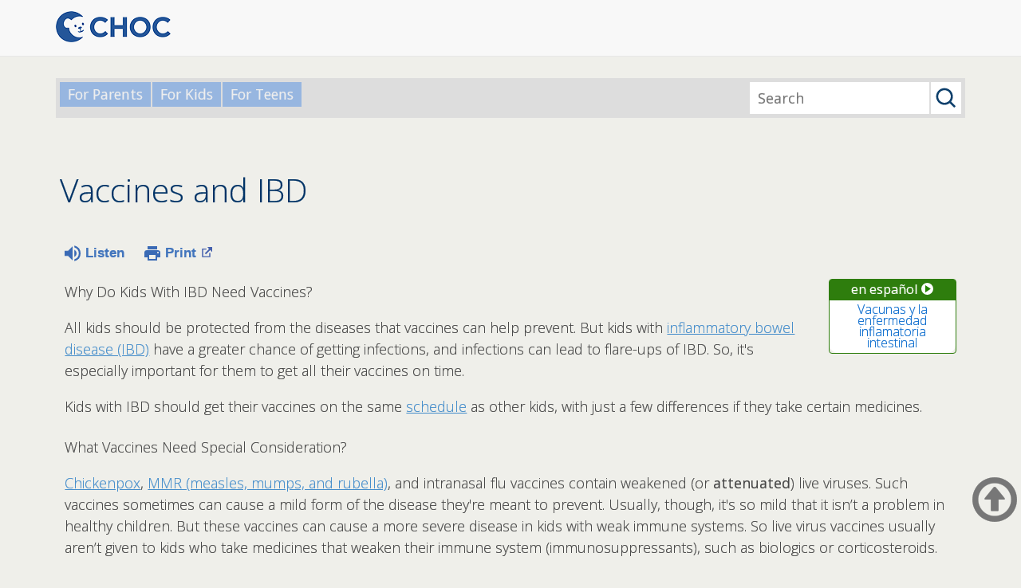

--- FILE ---
content_type: text/html;charset=UTF-8
request_url: https://kidshealth.org/CHOC/en/parents/ibd-immunizations.html
body_size: 14784
content:
<!doctype html>
				<html lang="en">
			<head>
   <meta http-equiv="Content-Type" content="text/html; charset=UTF-8"><script type="text/javascript">
				window.rsConf = {general: {usePost: true}};
			</script><script>
			window.digitalData = window.digitalData || {};
			window.digitalData = {
					page : {
						language:'english',
						licensee:'CHOC',
						pageType:'article',
						section:'parents',
						template:'standard',
						title:'Vaccines and IBD'
					}
				};
			</script><script src="https://assets.adobedtm.com/60e564f16d33/ac808e2960eb/launch-9661e12d662b.min.js" async="true"></script><script>
					const vimeoDNT = 0; 
				</script>
   <!--Start Ceros Tags-->
   <meta name="kh:pageDescription" content="Vaccines are safe to give to kids and teens with IBD and won't make their symptoms worse. Here are the ones they need.">
   <meta name="kh:pageKeywords" content="Immunizations and IBD, Immunizations, IBD, vaccines, vaccinations, immunize, immunizations, irritable bowel, inflammatory bowel, ulcerative colitis, colitis, crohns, crohn, crohn's disease, shots for people with IBD, IBD and infections, inflammatory bowel disease">
   <meta name="kh:pageTitle" content="Vaccines and IBD">
   <!--End Ceros Tags-->
   <meta name="description" content="Vaccines are safe to give to kids and teens with IBD and won't make their symptoms worse. Here are the ones they need.">
   <meta name="robots" content="NOODP">
   <meta name="keywords" content="Immunizations and IBD, Immunizations, IBD, vaccines, vaccinations, immunize, immunizations, irritable bowel, inflammatory bowel, ulcerative colitis, colitis, crohns, crohn, crohn's disease, shots for people with IBD, IBD and infections, inflammatory bowel disease">
   <meta name="published_date" content="08/27/2024">
   <meta name="notify" content="n">
   <meta name="section" content="parents">
   <meta name="language" content="english">
   <meta name="wrapper_type" content="prePost">
   <meta name="kh_content_type" content="article">
   <meta name="fusionDataSource" content="choc">
   <meta name="kh_language" content="english">
   <meta name="kh_section" content="parents">
   <meta name="kh_licensee" content="CHOC">
   <meta name="viewport" content="width=device-width, initial-scale=1.0, maximum-scale=3.0, user-scalable=yes">
   <meta name="site" content="LICENSEE">
   <link rel="canonical" href="https://kidshealth.org/en/parents/ibd-immunizations.html">
   <!--common_templates.xsl-->
   <link type="text/css" rel="stylesheet" href="/misc/css/khcontent_style.css?ts=05:47:21.918-05:00">
   <link type="text/css" rel="stylesheet" href="/misc/css/moreResourcesStyles.css?ts=05:47:21.918-05:00">
   <link type="text/css" rel="stylesheet" href="/misc/css/licensees/moreResourcesLicOverride.css?ts=05:47:21.918-05:00">
   <link type="text/css" rel="stylesheet" href="/misc/css/licensees/lic_styles.css?ts=05:47:21.918-05:00">
   <link type="text/css" rel="stylesheet" href="/misc/css/n00/nitro-main.css?ts=05:47:21.918-05:00">
   <link type="text/css" rel="stylesheet" href="/misc/css/n00/n00_art.css?ts=05:47:21.918-05:00">
   <link rel="stylesheet" type="text/css" href="/misc/css/n00/n00_video.css?ts=05:47:21.918-05:00">
   <link type="text/css" rel="stylesheet" href="/licensees/licensee456/css/style.css?rand=05:47:21.918-05:00">
   <link rel="shortcut icon" href="/images/licensees/favicon.ico">
   <link type="text/css" rel="stylesheet" href="/misc/css/customRS.css">
   <!--[if lte IE 9]>
            <style type="text/css">#categoryHeaderDefaultTeens h1, #categoryHeaderDefaultParents h1, #categoryHeaderDefaultKids h1 { background: url(/images/transparencies/20_black.png) !important;filter: none !important; } </style>
            <![endif]--><!--[if IE 6]>
					<link rel="stylesheet" type="text/css" href="/misc/css/IE6Styles.css" />
				<![endif]--><!--[if IE 7]>
					<link rel="stylesheet" type="text/css" href="/misc/css/IE7Styles.css" />
				<![endif]--><!--[if IE 6]>
					<link rel="stylesheet" type="text/css" href="/misc/css/moreResourcesStylesIE6.css" />
					<![endif]--><!--[if IE 7]>
					<link rel="stylesheet" type="text/css" href="/misc/css/moreResourcesStylesIE7.css" />
					<![endif]--><!--[if IE 6]>
		<link rel="stylesheet" type="text/css" href="/licensees/standard_licensee/css/moreResourcesLicOverrideIE6.css" />
		<![endif]--><!--[if IE 7]>
		<link rel="stylesheet" type="text/css" href="/licensees/standard_licensee/css/moreResourcesLicOverrideIE7.css" />
		<![endif]--><script>
									KHAdLanguage ="en";
									KHAdSection ="parent";
									KHAdCat ="alf_en_parents_medical_digestive_";
									KHAdSubCat = "alf_en_parents_medical_digestive_";
									KHAdTitle ="vaccinesandibd";
									KHCD = ""; // clinical designation aspect
									KHPCD = ""; // primary clinical designation aspect
									KHAge = ""; // age aspect
									KHGenre = ""; // genre aspect
									KHPCAFull = "pca_en_parents_"; // full gam tag for aspects
									licName = " - CHOC Childrens";
								</script>
   <!--
									gamtags:-
									KHCD: 
									KHPCD: 
									KHAge: 
									KHGenre: 
									Language: en
									Section: parent
									Category: alf_en_parents_medical_digestive_
									Title: vaccinesandibd
									Full (PCA) Tag: pca_en_parents_--><script src="/misc/javascript/includes/jquery-3.2.1.min.js"> </script><script src="/misc/javascript/includes/jquery.easy-autocomplete.js"> </script><script src="/misc/javascript/srvr/server_month_year.js"> </script><script src="/misc/javascript/kh_headJS_common.js"> </script><script src="/misc/javascript/kh_headJS_desktop.js"> </script>

	<meta http-equiv="X-UA-Compatible" content="IE=Edge,chrome=1">
<meta name="viewport" content="width=device-width, initial-scale=1.0">
<meta charset="utf-8">

<link rel="preconnect" href="https://fonts.googleapis.com">
<link rel="preconnect" href="https://fonts.gstatic.com" crossorigin>
<link href="https://fonts.googleapis.com/css2?family=Open+Sans:wght@300;400;700&display=swap" rel="stylesheet">

<!-- styles -->

<link href="/licensees/licensee456/css/bootstrap.min.css" rel="stylesheet">

<!-- flexslider -->

<link rel="stylesheet" href="/licensees/licensee456/css/flexslider.css" type="text/css">

<script src="/licensees/licensee456/js/jquery.flexslider.js"></script>

<link href="/licensees/licensee456/css/choc-style.css" rel="stylesheet">

<!-- Fav and touch icons -->

<link rel="apple-touch-icon-precomposed" sizes="144x144" href="/licensees/licensee456/images/choc-bookmark-logo-144.png">
<link rel="apple-touch-icon-precomposed" sizes="114x114" href="/licensees/licensee456/images/choc-bookmark-logo-114.png">
<link rel="apple-touch-icon-precomposed" sizes="72x72" href="/licensees/licensee456/images/choc-bookmark-logo-72.png">
<link rel="apple-touch-icon-precomposed" href="/licensees/licensee456/images/choc-bookmark-logo-57.png">
<link rel="shortcut icon" href="/licensees/licensee456/images/favicon.ico">

<!-- HTML5 shim and Respond.js for IE support -->
<!--[if lt IE 9]>
	<script src="/licensees/licensee456/js/html5shiv.js"></script>
	<script src="/licensees/licensee456/js/respond.min.js"></script>
    <![endif]-->
<meta property="og:type" content="object" />
<meta property="og:site_name" content="CHOC Children&#039;s" />
<meta name="twitter:card" content="summary"/>
<meta name="twitter:site" content="@chocchildrens"/>

<link rel="alternate" type="application/rss+xml" title="CHOC Children&#039;s &raquo; Health Features Category Feed" href="http://www.choc.org/content/health-topics/feed/" />
<script type="text/javascript">
			window._wpemojiSettings = {"baseUrl":"http:\/\/s.w.org\/images\/core\/emoji\/72x72\/","ext":".png","source":{"concatemoji":"http:\/\/www.choc.org\/wp\/wp-includes\/js\/wp-emoji-release.min.js?ver=4.3.3"}};
			!function(a,b,c){function d(a){var c=b.createElement("canvas"),d=c.getContext&&c.getContext("2d");return d&&d.fillText?(d.textBaseline="top",d.font="600 32px Arial","flag"===a?(d.fillText(String.fromCharCode(55356,56812,55356,56807),0,0),c.toDataURL().length>3e3):(d.fillText(String.fromCharCode(55357,56835),0,0),0!==d.getImageData(16,16,1,1).data[0])):!1}function e(a){var c=b.createElement("script");c.src=a,c.type="text/javascript",b.getElementsByTagName("head")[0].appendChild(c)}var f,g;c.supports={simple:d("simple"),flag:d("flag")},c.DOMReady=!1,c.readyCallback=function(){c.DOMReady=!0},c.supports.simple&&c.supports.flag||(g=function(){c.readyCallback()},b.addEventListener?(b.addEventListener("DOMContentLoaded",g,!1),a.addEventListener("load",g,!1)):(a.attachEvent("onload",g),b.attachEvent("onreadystatechange",function(){"complete"===b.readyState&&c.readyCallback()})),f=c.source||{},f.concatemoji?e(f.concatemoji):f.wpemoji&&f.twemoji&&(e(f.twemoji),e(f.wpemoji)))}(window,document,window._wpemojiSettings);
		</script>
<style type="text/css">
img.wp-smiley, img.emoji {
	display: inline !important;
	border: none !important;
	box-shadow: none !important;
	height: 1em !important;
	width: 1em !important;
	margin: 0 .07em !important;
	vertical-align: -0.1em !important;
	background: none !important;
	padding: 0 !important;
}
</style>
<link rel="EditURI" type="application/rsd+xml" title="RSD" href="http://www.choc.org/wp/xmlrpc.php?rsd" />
<link rel="wlwmanifest" type="application/wlwmanifest+xml" href="http://www.choc.org/wp/wp-includes/wlwmanifest.xml" />
<!-- Start Fluid Video Embeds Style Tag -->
<style type="text/css">
/* Fluid Video Embeds */
.fve-video-wrapper {
	position: relative;
	overflow: hidden;
	height: 0;
	background-color: transparent;
	padding-bottom: 56.25%;
	margin: 0.5em 0;
}

.fve-video-wrapper iframe, .fve-video-wrapper object, .fve-video-wrapper embed {
	position: absolute;
	display: block;
	top: 0;
	left: 0;
	width: 100%;
	height: 100%;
}

.fve-video-wrapper a.hyperlink-image {
	position: relative;
	display: none;
}

.fve-video-wrapper a.hyperlink-image img {
	position: relative;
	z-index: 2;
	width: 100%;
}

.fve-video-wrapper a.hyperlink-image .fve-play-button {
	position: absolute;
	left: 35%;
	top: 35%;
	right: 35%;
	bottom: 35%;
	z-index: 3;
	background-color: rgba(40, 40, 40, 0.75);
	background-size: 100% 100%;
	border-radius: 10px;
}

.fve-video-wrapper a.hyperlink-image:hover .fve-play-button {
	background-color: rgba(0, 0, 0, 0.85);
}
</style>
<!-- End Fluid Video Embeds Style Tag -->
<style type="text/css" id="syntaxhighlighteranchor"></style>

<!-- Post status check for Analytics -->

<!-- Facebook Like Box -->

<script>(function(d, s, id) {
  var js, fjs = d.getElementsByTagName(s)[0];
  if (d.getElementById(id)) return;
  js = d.createElement(s); js.id = id;
  js.src = "//connect.facebook.net/en_US/sdk.js#xfbml=1&appId=241467659307981&version=v2.0";
  fjs.parentNode.insertBefore(js, fjs);
}(document, 'script', 'facebook-jssdk'));</script>

<!-- End Facebook Like Box -->



		
	<script>
			var localPrefix = "";
			
		</script><script>
			// comment
			$(document).ready(function() {
			
				var dataSource = '%22typeahead'+$('meta[name="fusionDataSource"]').attr('content')+'ds%22'; // new

				var options = {
					url: function(phrase) {
						if (phrase !== "") {
							thePhrase = phrase;
							return localPrefix+"/suggest?fq=_lw_data_source_s:("+dataSource+")&q="+phrase+"&rows=20&wt=json&omitHeader=true";
						} else {
							return localPrefix+"/suggest?fq=_lw_data_source_s:("+dataSource+")&q=empty&rows=1&wt=json&omitHeader=true";
						}
					},
					requestDelay: 300,
					listLocation: function(data) {
						return data.response.docs;			
					},
					getValue: function(element) {
						if(KHAdLanguage==='en') { 
							var suggLang = 'english';
							}
						else {
							var suggLang = 'spanish';
							}
					
						if(element.kh_language_s===suggLang) {
							return element.kh_value[0];
						}
						else {
							return '';
						}
					},
					list: {
						match: {
							enabled: true
						}
					},
					ajaxSettings: {
						dataType: "json",
						data: {
							dataType: "json"
						}
					},
			
				list: {
					sort: {
						enabled: true
					},
					match: {
						enabled: true
					},
					onClickEvent: function() {
						$('form#searchform').submit();
					},
					onKeyEnterEvent: function() {
						$('form#searchform').submit();
					},
					showAnimation: {
						type: "fade", //normal|slide|fade
						time: 400,
						callback: function() {}
					},
					hideAnimation: {
						type: "slide", //normal|slide|fade
						time: 400,
						callback: function() {}
					},
				},
			};
			
			$("#q").easyAutocomplete(options);
		});
		</script><title>Vaccines and IBD (for Parents) - CHOC Childrens</title>
<script>NS_CSM_td=431646645;NS_CSM_pd=275116665;NS_CSM_u="/clm10";NS_CSM_col="AAAAAAUtvSqzQM+4dy6DyggS4Uw0VKShkheTYlbfNi9OYDFfBXY+/4CFLOgjkLsaZ0ojK34=";</script><script type="text/javascript">function sendTimingInfoInit(){setTimeout(sendTimingInfo,0)}function sendTimingInfo(){var wp=window.performance;if(wp){var c1,c2,t;c1=wp.timing;if(c1){var cm={};cm.ns=c1.navigationStart;if((t=c1.unloadEventStart)>0)cm.us=t;if((t=c1.unloadEventEnd)>0)cm.ue=t;if((t=c1.redirectStart)>0)cm.rs=t;if((t=c1.redirectEnd)>0)cm.re=t;cm.fs=c1.fetchStart;cm.dls=c1.domainLookupStart;cm.dle=c1.domainLookupEnd;cm.cs=c1.connectStart;cm.ce=c1.connectEnd;if((t=c1.secureConnectionStart)>0)cm.scs=t;cm.rqs=c1.requestStart;cm.rss=c1.responseStart;cm.rse=c1.responseEnd;cm.dl=c1.domLoading;cm.di=c1.domInteractive;cm.dcls=c1.domContentLoadedEventStart;cm.dcle=c1.domContentLoadedEventEnd;cm.dc=c1.domComplete;if((t=c1.loadEventStart)>0)cm.ls=t;if((t=c1.loadEventEnd)>0)cm.le=t;cm.tid=NS_CSM_td;cm.pid=NS_CSM_pd;cm.ac=NS_CSM_col;var xhttp=new XMLHttpRequest();if(xhttp){var JSON=JSON||{};JSON.stringify=JSON.stringify||function(ob){var t=typeof(ob);if(t!="object"||ob===null){if(t=="string")ob='"'+ob+'"';return String(ob);}else{var n,v,json=[],arr=(ob&&ob.constructor==Array);for(n in ob){v=ob[n];t=typeof(v);if(t=="string")v='"'+v+'"';else if(t=="object"&&v!==null)v=JSON.stringify(v);json.push((arr?"":'"'+n+'":')+String(v));}return(arr?"[":"{")+String(json)+(arr?"]":"}");}};xhttp.open("POST",NS_CSM_u,true);xhttp.send(JSON.stringify(cm));}}}}if(window.addEventListener)window.addEventListener("load",sendTimingInfoInit,false);else if(window.attachEvent)window.attachEvent("onload",sendTimingInfoInit);else window.onload=sendTimingInfoInit;</script></head><body id="licenseeresponsive" onload="" class="mouseUser"><!--googleoff:all--><!--[if lte IE 6]><script src="/misc/javascript/ie6Warn/warning2.js"></script><script>window.onload=function(){e("/misc/javascript/ie6Warn/")}</script><![endif]-->
   <div id="skipnavigation"><a id="skippy" class="accessible" href="#thelou">[Skip to Content]</a></div>
		
<!-- Google Tag Manager -->
<noscript><iframe src="//sgtm.choc.org/ns.html?id=GTM-KXPFN8"
height="0" width="0" style="display:none;visibility:hidden"></iframe></noscript>
<script>(function(w,d,s,l,i){w[l]=w[l]||[];w[l].push({'gtm.start':
new Date().getTime(),event:'gtm.js'});var f=d.getElementsByTagName(s)[0],
j=d.createElement(s),dl=l!='dataLayer'?'&l='+l:'';j.async=true;j.src=
'//sgtm.choc.org/gtm.js?id='+i+dl;f.parentNode.insertBefore(j,f);
})(window,document,'script','dataLayer','GTM-KXPFN8');</script>
<!-- End Google Tag Manager -->

<!-- Static navbar -->

<div id="nav">
		<div class="navbar navbar-default navbar-fixed-top">
				<div class="container">
						<div class="navbar-header">
							<a class="navbar-brand visible-xs visible-sm" href="http://www.choc.org/"><img src="/licensees/licensee456/images/choco-navbar.png" border="0" /></a> <a class="navbar-brand hidden-xs hidden-sm" href="http://www.choc.org/"><img src="/licensees/licensee456/images/choc-logo-2020-144x39.png" border="0" /></a>
						</div>
				</div>
		</div>
</div><!--
<div id="openxaccordion" class="visible-md visible-lg visible-sm img-responsive no-print" style="height:auto;padding-bottom:20px;padding-top:0px;text-align: center;">
		<div id="openxcollapseOne" class="panel-collapse collapse in">



				<ins data-revive-zoneid="22" data-revive-id="4238ea9fb228ecdc4ee5a3edc4919eca"></ins>
				<script async src="//creative.chocchildrens.net/ras/www/delivery/asyncjs.php"></script>
		</div>
		<a style="color:#999999" data-toggle="collapse" data-parent="#openxaccordion" href="#openxcollapseOne"> <span class="showhide pull-right no-print" style="font-size:0.8em;">ROLL UP</span> </a> <span style="color:#999999" class="glyphicon glyphicon-resize-vertical pull-right no-print"> </span> </div>
		-->
<!-- /big banner -->

<div class="visible-xs pagination-centered" style="padding-bottom:30px;text-align:center;">

		<!-- Creative -->

		<ins data-revive-zoneid="21" data-revive-id="4238ea9fb228ecdc4ee5a3edc4919eca"></ins>
		<script async src="//creative.chocchildrens.net/ras/www/delivery/asyncjs.php"></script>
</div>
<!-- /mobile banner -->
</div>
</div>

<div id="posts" >
<a name="topics" id="topics"></a>
<div class="container choc-section" style="padding: 0;">
		<div class="" style="padding-bottom:1.0em; padding-top:2.0em;">
				<div id="bootlick" class="col-sm-12 text-center" style="padding-bottom:1.25em;">
						
	
		<!-- If we have main navigation separated then it will reside here -->
	
		


    	
	
   <div id="thelou" tabindex="-1"> </div>
   <div id="mainContentContainer" class="kh-article-page">
      <div id="KH_licNav">
         <nav aria-label="Kids Health Library">
            <div id="licNavRow1">
               <ul id="licTabs" class="kh-english">
                  <li id="licTabParents" class="licTabWasActive"><button href="javascript:void(0);" onclick="licTabSwitcher('Parents');" id="licTabParentsButton" aria-expanded="false">For Parents</button><div id="licNavParentsLinks" style="display: none">
                        <div class="licNavRow3">
                           <div class="licNavRow3Col1">
                              <ul>
                                 <li><a href="/CHOC/en/Parents/">Parents Home
                                       </a></li>
                                 <li lang="es"><a href="/CHOC/es/Parents/">
                                       Para Padres</a></li>
                                 <li><a href="/CHOC/en/parents/center/az-dictionary.html">A to Z Dictionary</a></li>
                                 <li><a href="/CHOC/en/parents/center/allergies-center.html">Allergy Center</a></li>
                                 <li><a href="/CHOC/en/parents/center/asthma-center.html">Asthma</a></li>
                                 <li><a href="/CHOC/en/parents/center/cancer-center.html">Cancer</a></li>
                                 <li><a href="/CHOC/en/parents/center/diabetes-center.html">Diabetes</a></li>
                                 <li><a href="/CHOC/en/parents/medical">Diseases &amp; Conditions</a></li>
                                 <li><a href="/CHOC/en/parents/system">Doctors &amp; Hospitals</a></li>
                                 <li><a href="/CHOC/en/parents/emotions">Emotions &amp; Behavior</a></li>
                                 <li><a href="/CHOC/en/parents/firstaid-safe">First Aid &amp; Safety</a></li>
                                 <li><a href="/CHOC/en/parents/center/flu-center.html">Flu (Influenza)</a></li>
                                 <li><a href="/CHOC/en/parents/center/foodallergies-center.html">Food Allergies</a></li>
                                 <li><a href="/CHOC/en/parents/general">General Health</a></li>
                                 <li><a href="/CHOC/en/parents/growth">Growth &amp; Development</a></li>
                                 <li><a href="/CHOC/en/parents/center/heart-health-center.html">Heart Health &amp; Conditions</a></li>
                                 <li><a href="/CHOC/en/parents/center/homework-help.html">Homework Help Center</a></li>
                                 <li><a href="/CHOC/en/parents/infections">Infections</a></li>
                                 <li><a href="/CHOC/en/parents/center/newborn-center.html">Newborn Care</a></li>
                                 <li><a href="/CHOC/en/parents/center/fitness-nutrition-center.html">Nutrition &amp; Fitness</a></li>
                                 <li><a href="/CHOC/en/parents/center/play-learn.html">Play &amp; Learn</a></li>
                                 <li><a href="/CHOC/en/parents/center/pregnancy-center.html">Pregnancy Center</a></li>
                                 <li><a href="/CHOC/en/parents/center/preventing-premature-birth.html">Preventing Premature Birth</a></li>
                                 <li><a href="/CHOC/en/parents/question">Q&amp;A</a></li>
                                 <li><a href="/CHOC/en/parents/positive">School &amp; Family Life</a></li>
                                 <li><a href="/CHOC/en/parents/center/sports-center.html">Sports Medicine</a></li>
                              </ul>
                           </div>
                           <div class="clear"> </div>
                        </div>
                     </div>
                  </li>
                  <li id="licTabKids" class="licTabWasActive"><button href="javascript:void(0);" onclick="licTabSwitcher('Kids');" id="licTabKidsButton" aria-expanded="false">For Kids</button><div id="licNavKidsLinks" style="display: none">
                        <div class="licNavRow3">
                           <div class="licNavRow3Col1">
                              <ul>
                                 <li><a href="/CHOC/en/Kids/">Kids Home
                                       </a></li>
                                 <li lang="es"><a href="/CHOC/es/Kids/">
                                       Para Niños</a></li>
                                 <li><a href="/CHOC/en/kids/center/asthma-center.html">Asthma</a></li>
                                 <li><a href="/CHOC/en/kids/center/cancer-center.html">Cancer</a></li>
                                 <li><a href="/CHOC/en/kids/center/diabetes-center.html">Diabetes</a></li>
                                 <li><a href="/CHOC/en/kids/feeling">Feelings</a></li>
                                 <li><a href="/CHOC/en/kids/feel-better">Getting Help</a></li>
                                 <li><a href="/CHOC/en/kids/health-problems">Health Problems</a></li>
                                 <li><a href="/CHOC/en/kids/the-heart">Heart Center</a></li>
                                 <li><a href="/CHOC/en/kids/center/homework.html">Homework Help</a></li>
                                 <li><a href="/CHOC/en/kids/center/htbw-main-page.html">How the Body Works</a></li>
                                 <li><a href="/CHOC/en/kids/ill-injure">Illnesses &amp; Injuries</a></li>
                                 <li><a href="/CHOC/en/kids/center/fitness-nutrition-center.html">Nutrition &amp; Fitness</a></li>
                                 <li><a href="/CHOC/en/kids/grow">Puberty &amp; Growing Up</a></li>
                                 <li><a href="/CHOC/en/kids/talk">Q&amp;A</a></li>
                                 <li><a href="/CHOC/en/kids/recipes">Recipes &amp; Cooking</a></li>
                                 <li><a href="/CHOC/en/kids/stay-healthy">Staying Healthy</a></li>
                                 <li><a href="/CHOC/en/kids/stay-safe">Staying Safe</a></li>
                                 <li><a href="/CHOC/en/kids/center/relax-center.html">Stress &amp; Coping</a></li>
                                 <li><a href="/CHOC/en/kids/videos">Videos</a></li>
                              </ul>
                           </div>
                           <div class="clear"> </div>
                        </div>
                     </div>
                  </li>
                  <li id="licTabTeens" class="licTabWasActive"><button href="javascript:void(0);" onclick="licTabSwitcher('Teens');" id="licTabTeensButton" aria-expanded="false">For Teens</button><div id="licNavTeensLinks" style="display: none">
                        <div class="licNavRow3">
                           <div class="licNavRow3Col1">
                              <ul>
                                 <li><a href="/CHOC/en/Teens/">Teens Home
                                       </a></li>
                                 <li lang="es"><a href="/CHOC/es/Teens/">
                                       Para Adolescentes</a></li>
                                 <li><a href="/CHOC/en/teens/center/asthma-center.html">Asthma</a></li>
                                 <li><a href="/CHOC/en/teens/center/best-self-center.html">Be Your Best Self</a></li>
                                 <li><a href="/CHOC/en/teens/your-body">Body &amp; Skin Care</a></li>
                                 <li><a href="/CHOC/en/teens/center/cancer-center.html">Cancer</a></li>
                                 <li><a href="/CHOC/en/teens/center/diabetes-center.html">Diabetes</a></li>
                                 <li><a href="/CHOC/en/teens/diseases-conditions">Diseases &amp; Conditions</a></li>
                                 <li><a href="/CHOC/en/teens/drug-alcohol">Drugs &amp; Alcohol</a></li>
                                 <li><a href="/CHOC/en/teens/center/flu-center.html">Flu (Influenza)</a></li>
                                 <li><a href="/CHOC/en/teens/center/homework-help.html">Homework Help</a></li>
                                 <li><a href="/CHOC/en/teens/infections">Infections</a></li>
                                 <li><a href="/CHOC/en/teens/center/weight-management.html">Managing Your Weight</a></li>
                                 <li><a href="/CHOC/en/teens/center/medical-care-center.html">Medical Care 101</a></li>
                                 <li><a href="/CHOC/en/teens/your-mind">Mental Health</a></li>
                                 <li><a href="/CHOC/en/teens/center/fitness-nutrition-center.html">Nutrition &amp; Fitness</a></li>
                                 <li><a href="/CHOC/en/teens/expert">Q&amp;A</a></li>
                                 <li><a href="/CHOC/en/teens/safety">Safety &amp; First Aid</a></li>
                                 <li><a href="/CHOC/en/teens/school-jobs">School, Jobs, &amp; Friends</a></li>
                                 <li><a href="/CHOC/en/teens/sexual-health">Sexual Health</a></li>
                                 <li><a href="/CHOC/en/teens/center/sports-center.html">Sports Medicine</a></li>
                                 <li><a href="/CHOC/en/teens/center/stress-center.html">Stress &amp; Coping</a></li>
                              </ul>
                           </div>
                           <div class="clear"> </div>
                        </div>
                     </div>
                  </li>
               </ul>
            </div>
         </nav>
         <div id="licTabStop1" tabindex="-1"> </div>
         <div id="licNavRow2">
            <div id="licNavRow2Left">
               <div class="h1Parents"><span class="hideOffScreen">Parents</span></div>
            </div>
            <div id="licNavRow2Right"><script>
					function searchValidator() {
					var alertMessage = '';
					if(KHAdLanguage=='es') { alertMessage = 'Introduzca un término de búsqueda';}
					else {alertMessage = 'Please enter a search term';}
					if(this.q.value.trim()==''||this.q.value==null||this.q.value.trim()=='Search'||this.q.value.trim()=='search'||this.q.value.trim()=='buscar'||this.q.value.trim()=='Buscar') {
					alert(alertMessage);
					document.getElementById('q').focus();
					return false;
					}
					else {
					return true;
					}
					}
				</script><form id="searchform" name="searchform" method="get" role="search" action="/CHOC/en/parents/"><input type="hidden" name="search" value="y"><label for="q" class="hideOffScreen">Search KidsHealth library</label><input type="text" maxlength="256" id="q" name="q" placeholder="Search" onfocus="clearText(this)" onblur="clearText(this)" role="combobox" autocomplete="off" lang="en" required aria-expanded="false" aria-required="true"><script>
				function addRemovalButton() {
					var remButton = document.createElement('button');
					remButton.setAttribute('type', 'button');
					remButton.setAttribute('aria-label', 'Clear search');
					var remClick = document.createAttribute('onclick');
					remClick.value = 'emptyMyBox(); return false;';
					remButton.setAttributeNode(remClick);
					var remSubmit = document.createAttribute('onsubmit');
					remSubmit.value = 'submitHandle();';
					remButton.setAttributeNode(remSubmit);
					var remClass = document.createAttribute('class');
					remClass.value = 'clearSearch';
					remButton.setAttributeNode(remClass);
					var remID = document.createAttribute('id');
					remID.value = 'clearSearch';
					remButton.setAttributeNode(remID);
					var searchBox = document.getElementById('q');
					searchBox.insertAdjacentElement('afterend', remButton);
				}

				window.addEventListener('load', function() {
					addRemovalButton();
				});

				function emptyMyBox() {
					var toClear = document.getElementById('q');
					toClear.value = '';
					toClear.focus();
					document.getElementById('q').addEventListener('keyup', enterMe()); // overcoming issue where function is running on enter instead of submitting the form
				}

				function submitHandle() {
					event.preventDefault();

					if(event.keyCode===13) {
						searchValidator();
					}
				}
			</script><input type="hidden" name="datasource" value="choc"><input type="hidden" name="start" value="0"><input type="hidden" name="rows" value="10"><input type="hidden" name="section" value="parents_teens_kids"><input type="submit" value="search" id="searchButton" style="font-size: 0px;"><div id="suggsAnnounce" aria-live="polite" role="status" class="hideOffScreen"> </div>
               </form>
            </div>
         </div><br clear="all"></div>
      <div id="khContentHeading" class="ar licH">
         <h1>Vaccines and IBD</h1>
      </div>
      <div class="clearBox">&#160;</div>
      <div id="khcontent">
         <div id="xp1"> </div><br clear="all" style="width: 0; height: 0; line-height: 0; font-size: 0;"><div id="khcontent_article" lang="en-us">
            <div id="NavigatePage1">
               <div id="whichRead_1"><span class="ISI_MESSAGE"><!--									
										The following article is brought to you by CHOC Childrens.
									--></span><div id="kh_topButts">
                     <div class="rs_skip rs_skip_en rsbtn_kidshealth rs_preserve" id="readspeaker_button1"><script>
							var theRSURL = (escape(document.location.href));
							var rsAudioTitle = document.title.replace(/ |\'|\?/g,"_");
							var whichReadPage = 1;
							
									var doesItGotFlash = '';
								
							makeTheRSLinkEN();
							var readSpeakerDownloadLink = "//app-na.readspeaker.com/cgi-bin/rsent?customerid=5202&amp;lang=en_us&amp;voice=Kate&amp;speed=100&amp;readid=khcontent_article&amp;url="+theRSURL+"&amp;audiofilename=KidsHealth_"+rsAudioTitle+"";
						</script></div><a id="kh_topPFV" class="rs_skip rs_preserve" href="/CHOC/en/parents/ibd-immunizations.html?view=ptr" rel="nofollow" onclick="printWindow(this.href); return false;" title="This link will open in a new window.">Print<span class="newWindowIcon_leftSpace"> </span></a></div>
                  <!--googleoff:all-->
                  <div id="languagePairLink" class="rs_skip"><a href="/CHOC/es/parents/ibd-immunizations.html"><span class="pairedURLHead" lang="es">en español<img src="/images/n00/icons/langPairArrow.svg" alt=""></span><span class="pairedURLBody" lang="es">Vacunas y la enfermedad inflamatoria intestinal</span></a></div>
                  <!--googleon:all--><div class="rte-image"><!--<sly data-sly-test.buttonBorder="khb-noborder"></sly> --><h3>Why Do Kids With IBD Need Vaccines?</h3><p>All kids should be protected from the diseases that vaccines can help prevent. But kids with <a href="/CHOC/en/parents/ibd.html">inflammatory bowel disease (IBD)</a> have a greater chance of getting infections, and infections can lead to flare-ups of IBD. So, it's especially important for them to get all their vaccines on time.</p><p>Kids with IBD should get their vaccines on the same <a href="/CHOC/en/parents/immunization-chart.html">schedule</a> as other kids, with just a few differences if they take certain medicines.</p><h3>What Vaccines Need Special Consideration?</h3><p><a href="/CHOC/en/parents/varicella-vaccine.html">Chickenpox</a>, <a href="/CHOC/en/parents/mmr-vaccine.html">MMR (measles, mumps, and rubella)</a>, and intranasal flu vaccines contain weakened (or <strong>attenuated</strong>) live viruses. Such vaccines sometimes can cause a mild form of the disease they're meant to prevent. Usually, though, it's so mild that it isn’t a problem in healthy children. But these vaccines can cause a more severe disease in kids with weak immune systems. So live virus vaccines usually aren’t given to kids who take medicines that weaken their immune system (immunosuppressants), such as biologics or corticosteroids.</p><p>Fortunately, most kids with IBD already got these vaccines before they were diagnosed with the condition. If they haven’t, they can get them before they start taking immunosuppressants or after they stop. The exact timing may differ for different medicines. The health care team will go over your child’s vaccine records to figure out which vaccines your child needs and when they can get them.</p><p>People in the same household as a child who takes immunosuppressants <em>can</em> get most live virus vaccines. But the child shouldn't change the diapers of a baby who got the live rotavirus vaccine for a few weeks, and should keep away from anyone who had a rash after getting the live varicella vaccine.</p><h3>What Vaccines Are Safe for Kids With IBD?</h3><p>Kids with IBD should get the vaccines that do not contain live viruses as recommended. The vaccines don't contain any live viruses, so even kids on medicine that weakens the immune system can get them. The doctor might choose to give any needed vaccines before a child starts immunosuppressant medicine, though, just to make sure their body can respond as well as possible.</p><p>Vaccines that kids with IBD might need (either because they have not had them before or because they need more doses) include those that protect against:</p><ul><li><a href="/CHOC/en/parents/dtap-vaccine.html">diphtheria, tetanus &amp; pertussis</a></li><li><a href="/CHOC/en/parents/flu-vaccine.html">influenza (flu) shot (not the nasal spray</a>)</li><li><a href="/CHOC/en/parents/hepb-vaccine.html">hepatitis B</a></li><li><a href="/CHOC/en/parents/hepa-vaccine.html">hepatitis A</a></li><li><a href="/CHOC/en/parents/meningitis-vaccine.html">meningococcus</a></li><li><a href="/CHOC/en/parents/hpv-vaccine.html">human papillomavirus (HPV)</a></li><li><a href="/CHOC/en/parents/pneumococcal-vaccine.html">pneumococcus</a></li><li><a href="/CHOC/en/parents/covid-vaccines.html">COVID-19</a></li><li><a href="/CHOC/en/parents/polio-vaccine.html">polio</a> (the inactivated shot)</li><li><a href="/CHOC/en/parents/hib-vaccine.html"><em>Haemophilus influenzae</em> type b</a></li></ul><p>The vaccines are safe to give to kids and teens with IBD and won't make their IBD symptoms worse.</p><h3>What Else Should I Know?</h3><p>Your child's doctor might order blood tests to check for antibodies to some types of viruses, such as measles, varicella, and hepatitis B. Antibodies are proteins in the blood that show if someone is protected from a virus, either because they got the vaccine or already had the infection. If antibody levels to a virus are low, the doctor may give your child the vaccine that protects against it, even if your child got the vaccine in the past.</p></div>
                  <div id="reviewerBox">
                     <div id="reviewedBy">Medically reviewed by: J. Fernando del Rosario, MD and Elana Pearl Ben-Joseph, MD</div>
                     <div id="reviewedDate">Date reviewed: July 2024</div>
                  </div><span class="ISI_MESSAGE"><!--Thank you for listening to this KidsHealth audio cast. The information you heard, is for educational purposes only. If you need medical advice, diagnoses, or treatment, consult your doctor. This audio cast is Copyrighted by KidsHealth. All rights are reserved.--></span></div>
            </div>
         </div>
      </div>
      <!--googleoff:all-->
      <div id="responsiveMOTT">
         <div id="relatedBoxParents" class="t2">
            <div id="navTabs">
               <ul id="navTabsPKT" role="tablist">
                  <li role="presentation" class="wascurrent" id="PKTtabTeens"><button class="PKTJSTButton" role="tab" id="teens_tab" aria-controls="relatedArticlesListTeens" aria-selected="false" tabindex="-1"><span>for Teens</span></button></li>
                  <li role="presentation" class="wascurrent" id="PKTtabKids"><button class="PKTJSTButton" role="tab" id="kids_tab" aria-controls="relatedArticlesListKids" aria-selected="false" tabindex="-1"><span>for Kids</span></button></li>
                  <li role="presentation" class="current" id="PKTtabParents"><button class="PKTJSTButton" role="tab" id="parents_tab" aria-controls="relatedArticlesListParents" aria-selected="true" tabindex="0"><span>for Parents</span></button></li>
               </ul>
            </div>
            <div id="mainBar"> </div>
            <div id="mrLinks">
               <h2 id="moreOnThisTopicHeader">MORE ON THIS TOPIC</h2>
               <ul id="relatedArticlesListParents" role="tabpanel" aria-labelledby="parents_tab">
                  <li><a href="/CHOC/en/parents/toc-ibd.html">Transition of Care: Inflammatory Bowel Disease</a></li>
                  <li><a href="/CHOC/en/parents/ibd.html">Inflammatory Bowel Disease (IBD)</a></li>
                  <li><a href="/CHOC/en/parents/ibd-factsheet.html">Inflammatory Bowel Disease Factsheet (for Schools)</a></li>
                  <li><a href="/CHOC/en/parents/vaccine.html">Your Child's Vaccines</a></li>
                  <li><a href="/CHOC/en/parents/vaccine-video.html">How Vaccines Help (Video)</a></li> </ul>
               <ul id="relatedArticlesListKids" aria-labelledby="kids_tab">
                  <li><a href="/CHOC/en/kids/ibd.html">Inflammatory Bowel Disease</a></li>
                  <li><a href="/CHOC/en/kids/guide-shots.html">A Kid's Guide to Shots</a></li> </ul>
               <ul id="relatedArticlesListTeens" aria-labelledby="teens_tab">
                  <li><a href="/CHOC/en/teens/ibd.html">Inflammatory Bowel Disease</a></li>
                  <li><a href="/CHOC/en/teens/immunizations.html">Vaccine Basics</a></li> </ul>
            </div>
            <div id="boxBreaker"> </div>
            <div id="zeroTester"> </div>
            <div id="relatedButtonsHolder">
               <div id="relatedButtonsBoth">
                  <ul>
                     <li id="relatedPrinterButton"><a href="/CHOC/en/parents/ibd-immunizations.html?view=ptr" rel="nofollow" onclick="printWindow(this.href); return false;" title="This link will open in a new window.">Print<span class="newWindowIcon_leftSpace"> </span></a></li>
                     <li id="relatedEmailFriendButton"><a rel="nofollow" href="/CHOC/en/parents/ibd-immunizations.html?view=emailto" target="_blank" title="This link will open in a new window.">Send to a Friend<span class="newWindowIcon_leftSpace"> </span></a></li>
                  </ul>
               </div>
            </div><br clear="all"></div>
      </div><br clear="all"><script>window.onload=setVars('');PKTChoose(5,2,2,0);</script><div id="kh_lic_footer">
         <nav aria-label="Content info">
            <ul id="kh_lic_footer_links">
               <li><a href="/CHOC/en/parents/editorial-policy-licensee.html">Editorial Policy</a></li>
               <li><a href="/CHOC/en/parents/policy-licensees.html">KidsHealth Privacy Policy &amp; Terms of Use</a></li>
               <li><a href="/CHOC/en/parents/copyright.html">Copyright</a></li>
            </ul>
         </nav>
         <div id="kh_lic_footer_legalease">
            <p><img lang="en" alt="A KidsHealth Education Partner" src="/images/n00/logos/eduPartner3.svg">
               Note: All information is for educational purposes only. For specific medical advice,
               diagnoses, and treatment, consult your doctor.
               </p>
            <p>&#169;&#160;1995-<script>document.write(KHcopyDate);</script> The Nemours Foundation. KidsHealth&#174; is a registered trademark of The Nemours Foundation. All rights reserved.</p>
            <div class="imageDisclaimer">
               <p>
                  Images sourced by The Nemours Foundation and Getty Images.
                  </p>
            </div>
         </div>
      </div>
   </div>
		

					</div>
		</div>
		<!-- #container -->
</div>
<!-- /color -->

<!-- /HTML Block -->

<div data-stellar-ratio="1.1" class="pxphoto px1" style="margin-bottom: 0px;">
		<div class="container no-print">
				<div class="row">
						<div class="col-md-12 text-center">

							<!--begin icons-->

							<p style="padding-top: 100px;"><img src="//www.choc.org/wp/wp-content/uploads/2018/11/LLC-type-reverse-shaded.png" loading="lazy" alt="Long Live Childhood" align="absmiddle" width="400" height="98"></p>

							<p style="padding-top: 300px;">
							<a href="https://facebook.com/chocchildrens" target="_blank" rel="noopener noreferrer" title="Like Us"><img src="/licensees/licensee456/images/fb.png" loading="lazy" alt="Facebook" border="0" style="width:32px;margin:4px;"></a>
							<a href="https://twitter.com/chocchildrens" target="_blank" rel="noopener noreferrer" title="Follow Us"><img src="/licensees/licensee456/images/tw.png" loading="lazy" alt="Twitter" border="0" style="width:32px;margin:4px;"></a>
							<a href="https://pinterest.com/chocchildrens" target="_blank" rel="noopener noreferrer" title="Pinterest"><img src="/licensees/licensee456/images/pt.png" loading="lazy" alt="Pinterest" border="0" style="width:32px;margin:4px;"></a>
							<a href="https://instagram.com/chocchildrens" target="_blank" rel="noopener noreferrer" title="Instagram"><img src="/licensees/licensee456/images/ig.png" loading="lazy" alt="Instagram" border="0" style="width:32px;margin:4px;"></a>
							<a href="https://www.linkedin.com/company/choc-childrens" target="_blank" rel="noopener noreferrer" title="Linked In"><img src="/licensees/licensee456/images/li.png" loading="lazy" alt="LinkedIn" border="0" style="width:32px;margin:4px;"></a>
							<a href="https://youtube.com/chocchildrens" target="_blank" rel="noopener noreferrer" title="You Tube"><img src="/licensees/licensee456/images/yt.png" loading="lazy" alt="YouTube" border="0" style="width:32px;margin:4px;"></a>

							<!--end icons-->

							</p>

							<p>

							<a href="https://health.usnews.com/best-hospitals/pediatric-rankings" target="_blank" rel="noopener noreferrer"><img src="//www.choc.org/images/usnews/best-childrens-hospitals-footer.png" loading="lazy" alt="US News " width="55" border="0"></a>&nbsp;&nbsp;&nbsp;&nbsp;<a href="https://inside.choc.org/childrens-hospital-of-orange-county-earns-2022-leapfrog-top-hospital-award-for-outstanding-quality-safety/"><img src="//www.choc.org/images/top-childrens-hospital-logo.png" loading="lazy" alt="Leapfrog " width="75" border="0"></a>&nbsp;&nbsp;&nbsp;&nbsp;<a href="/about/#honors"><img src="//choc.org/wp/wp-content/uploads/2014/03/honors_cape.png" loading="lazy" alt="CAPE Award" width="71" border="0"></a>&nbsp;&nbsp;&nbsp;<a href="//www.choc.org/news/choc-childrens-hospital-achieves-magnet-recognition-again/"><img src="//choc.org/wp/wp-content/uploads/2014/03/honors_magnet.png" loading="lazy" alt="Magnet" width="71" border="0"></a>&nbsp;&nbsp;&nbsp;&nbsp;<a href="https://www.charitynavigator.org/index.cfm?bay=search.summary&amp;orgid=6482#.VUvJxfnF98E" target="_blank" rel="noopener noreferrer"><img style="padding-bottom:5px;" border="0" src="//www.choc.org/wp/wp-content/uploads/2015/05/foundation-charity-navigator-75.jpg" loading="lazy" alt="Charity Navigator Four Star Charity" width="55"></a>

							</p>

							</div>
						</div>
				</div>
		</div>
</div>
</div>
<footer>


<div class="chocbrown no-print">
<div class="container">
<div class="row" style="padding-top:20px;padding-bottom:20px;font-size: smaller;">

<div class="col-sm-3" style="text-align: center;">
<p style="margin-top: 40px;"><img src="/licensees/licensee456/images/ucirvine.png" alt="UC Irvine" align="absmiddle" width="100" /></p>

<p><em>CHOC is affiliated with the<br>UC Irvine School of Medicine</em></p>

<hr class="hrmobile visible-xs">

</div><!-- /column -->

<div class="col-sm-3" style="text-align: center; border-left: 1px solid white;">

<div class="choc-footer-link">
<p>CHOC LINKS<br>

<a href="https://choc.org/about/contact-us/?link=footer">Contact Us</a><br>

<a href="https://choc.org/locations/choc-childrens-main-campus-orange/?link=footer">Directions</a><br>

<a href="https://choc.org/content/locations/?link=footer&amp;orderby=title&amp;order=asc">Locations</a><br>

<a href="https://choc.org/pressroom/?link=footer">Pressroom</a><br>

<a href="https://choc.org/careers/?link=footer">Careers</a><br>

<a href="https://foundation.choc.org?link=footer">Giving</a><br>
</p>
</div><!-- /footer-links -->

<hr class="hrmobile visible-xs">

</div><!-- /column -->

<div class="col-sm-3" style="text-align: center;">

<div class="choc-footer-link">
<p>I WANT TO...<br>

<a href="https://choc.org/find-a-provider/?link=footer">Find a Doctor</a><br>

<a href="https://choc.org/chocdocs/referrals/?link=footer">Refer a Patient</a><br>

<a href="https://choc.org/patients-family/pay-bill/?link=footer">Pay My Bill</a><br>

<a href="https://choc.org/patients-family/medical-records-billing/?link=footer">Request Medical Records</a><br>

<a href="https://choc.org/choc-link/?link=footer">Access CHOC Link</a><br>

<a href="https://choc.org/volunteer/?link=footer">Volunteer</a><br>
</p>

</div><!-- /footer-links -->

<hr class="hrmobile visible-xs">

</div><!-- /column -->

<div class="col-sm-3" style="text-align: center;">

<div class="choc-footer-link">

<p>LEGAL<br>

<a href="https://choc.org/about/policies-legal/?link=footer">Privacy Notice</a><br>

<a href="https://choc.org/about/policies-legal/?link=footer">Patient Rights</a><br>

<a href="https://choc.org/about/social-media-guidelines/?link=footer">Social Media Guidelines</a><br>

<a href="https://choc.org/about/policies-legal/notice-of-nondiscrimination/?link=footer">Notice of Nondiscrimination</a><br>

<a href="https://choc.org/about/policies-legal/?link=footer">Other Policies</a><br>
</p>

</div><!-- /footer-links -->

</div><!-- /column -->
</div><!-- /row -->
</div> <!-- /container -->
</div><!-- /chocbrown -->

<div id="toTop" style="display: block;">
<a href="#licenseeresponsive"> <span style="font-size: 5.76rem;" class="glyphicon glyphicon-upload"></span> </a>
</div>

<!-- language accessibility -->
<div class="choc-footer-darkblue" style="padding-top:10px;">
<div class="container text-center" style="padding-top:20px;padding-bottom:10px;">
<div class="row text-center">

Language Assistance: <a href="https://choc.org/about/policies-legal/notice-of-nondiscrimination/#Spanish">Español</a> | <a href="https://choc.org/about/policies-legal/notice-of-nondiscrimination/#Chinese">繁體中文</a> | <a href="https://choc.org/about/policies-legal/notice-of-nondiscrimination/#Vietnamese">Tiếng Việt</a> | <a href="https://choc.org/about/policies-legal/notice-of-nondiscrimination/#Tagalog">Tagalog</a> | <a href="https://choc.org/about/policies-legal/notice-of-nondiscrimination/#Korean">한국어</a> | <a href="https://choc.org/about/policies-legal/notice-of-nondiscrimination/#Armenian">Հայերեն</a> | <a href="https://choc.org/about/policies-legal/notice-of-nondiscrimination/#Farsi">فارسی</a> | <a href="https://choc.org/about/policies-legal/notice-of-nondiscrimination/#Russian">Русский</a> | <a href="https://choc.org/about/policies-legal/notice-of-nondiscrimination/#Japanese">日本語</a> | <a href="https://choc.org/about/policies-legal/notice-of-nondiscrimination/#Arabic">العربية</a> | <a href="https://choc.org/about/policies-legal/notice-of-nondiscrimination/#Punjabi">ਪੰਜਾਬੀ </a> | <a href="https://choc.org/about/policies-legal/notice-of-nondiscrimination/#Cambodian">ខ្មែរ </a> | <a href="https://choc.org/about/policies-legal/notice-of-nondiscrimination/#Hmong">Hmoob</a> | <a href="https://choc.org/about/policies-legal/notice-of-nondiscrimination/#Hindi">हिंदी</a> | <a href="https://choc.org/about/policies-legal/notice-of-nondiscrimination/#Thai">ภาษาไทย</a>
    
 

</div>
</div> <!-- /container -->
</div> <!-- /choc-footer-darkblue -->
<!-- /language accessibility -->


<div class="choc-footer-darkblue" style="padding-bottom:40px;">
<div class="container text-center" style="padding-top:20px;padding-bottom:10px;">
<div class="row text-center" itemscope="" itemtype="http://data-vocabulary.org/Organization">

    &copy;<script>document.write(KHcopyDate);</script> <span itemprop="name">CHOC Children's</span><span class="visible-xs"><br></span> 
    
    <span itemprop="address" itemscope="" itemtype="http://data-vocabulary.org/Address">
      <span itemprop="street-address">1201 W La Veta Ave</span>, 
      <span itemprop="locality">Orange</span>, 
      <span itemprop="region">CA</span>.
    </span><span class="visible-xs"><br></span>
    Phone: <span itemprop="tel">714-997-3000</span>.&nbsp;
 <a href="http://www.choc.org" itemprop="url" style="color:#eeefea;">www.choc.org</a>.

<span class="visible-xs"><br></span>
<span class="hidden-xs"> | </span>A 501(c)(3) Organization

</div>
</div> <!-- /container -->
</div> <!-- /choc-footer-darkblue -->

</footer>

<!-- javascript -->

<script src="/licensees/licensee456/js/bootstrap.min.js"></script>
<script src="/licensees/licensee456/js/accordion.toggle.js"></script>
<script src="/licensees/licensee456/js/jquery.stellar.js"></script>
<script src="/licensees/licensee456/js/inpage.smoothscroll.js"></script>
<script src="/licensees/licensee456/js/scrolltop.js"></script>
<script src="/licensees/licensee456/js/banner.rollup.js"></script>
								
	<script src="/misc/javascript/n00/nitro-main.js"></script><script src="/misc/javascript/n00/n00_art.js"></script><script src="/misc/javascript/kh_footJS_common.js"> </script><script src="/misc/javascript/kh_footJS_desktop.js"> </script><script>


			var kidsHealthSearchHandler = "/CHOC/en/parents/"; // KidsHealth custom search handler
			var kidsHealthLicID = "456";
		</script><script>
			function downloadJSAtOnload(deferredScriptPath) {
				var element = document.createElement('script');
				element.src = deferredScriptPath;
				document.body.appendChild(element);
			}
			if (window.addEventListener) {
				window.addEventListener('load', downloadJSAtOnload('/misc/javascript/kh_deferredJS.js'), false);
			}
			else if (window.attachEvent) {
				window.attachEvent('onload', downloadJSAtOnload('/misc/javascript/kh_deferredJS.js'), false);
			}
			else {
				window.onload = downloadJSAtOnload('/misc/javascript/kh_deferredJS.js');
			}
		</script><script>
			textSizer('1');
		</script><script>
				// Define variables for ReadSpeaker
				theRSURL = (escape(document.location.href));
				rsAudioTitle = document.title.replace(/ |\'|\?/g,"_");
				RSLanguage="en_us";</script><script src="//f1-na.readspeaker.com/script/5202/ReadSpeaker.js?pids=embhl"> </script><div id="ariaAnnouncements" aria-live="polite" tabindex="-1" style="visibility: hidden; width: 1px; height: 1px;"> </div>
   <!--googleon:all--></body></html>

--- FILE ---
content_type: text/css
request_url: https://kidshealth.org/misc/css/licensees/lic_styles.css?ts=05:47:21.918-05:00
body_size: 160
content:
#mainContentContainer {
	width: 436px;
}

#clearSearch {
	top: 0;
	right: 20px;
}

#mainContentContainer .clearBox, #mPgBody_column1 .clearBox {
	display: none;
}

#mainContentContainer .ie8ClearanceSpecial, #mPgBody_column1 .ie8ClearanceSpecial {
	display: none;
}

--- FILE ---
content_type: text/css
request_url: https://kidshealth.org/licensees/licensee456/css/style.css?rand=05:47:21.918-05:00
body_size: 7761
content:
@font-face {
    font-family: 'Glyphicons Halflings';
    src: url(/licensees/licensee456/fonts/glyphicons-halflings-regular.eot);
    src: url(/licensees/licensee456/fonts/glyphicons-halflings-regular.eot?#iefix) format('embedded-opentype'), url(/licensees/licensee456/fonts/glyphicons-halflings-regular.woff) format('woff'), url(/licensees/licensee456/fonts/glyphicons-halflings-regular.ttf) format('truetype'), url(/licensees/licensee456/fonts/glyphicons-halflings-regular.svg#glyphicons_halflingsregular) format('svg')
}

* {
    outline: 0 !important;
}

/* Global restoration of header text */
#khContentHeading.licH h1 {
    position: relative;
    left: 0;
    height: auto;
    width: auto;
    border: 0 !important;
    font-size: 2.9em;
    margin-top: 66px !important;
}

#kh_search_results,
#kh_search_results ul,
#kh_search_results ul li,
#kh_search_results ul li p,
#khcontent_article a.definition,
#khcontent_article ol li,
#khcontent_article ul li,
h1.categoryName,
.kh_category_dots,
#khcontent_category p,
#khcontent_category ul,
#khcontent_cateogry ul li,
#khcontent,
#khcontent_article,
#khcontent_article p,
#khcontent_article h1,
#khcontent_article h2,
#khcontent_article h3,
#khcontent_article h4,
#khcontent_article h5,
#khcontent_article ul,
#khcontent_article ol,
#khcontent_article table tr td {
    background: #efefea;
    font-family: 'Open Sans', sans-serif !important;
    font-size: 18px !important;
    color: #444;
    font-weight: 300 !important;
    line-height: 1.5em;
    margin-bottom: 0;
    text-align: left;
}

#khcontent, #khcontent h1, #khcontent h2, #khcontent h3, #khcontent h4, #khcontent h5, #khcontent h6, #khcontent a, #khcontent a:link, #khcontent a:hover, #khcontent a:visited, span.red, #khcontent acronym, #bookmark a, #bookmark a:hover, #khcontent p, #khcontent .kh_note, span.red, #khcontent acronym, .bookmark a:link, .bookmark a:hover, span.anchor a, span.anchor a:link, span.anchor a:hover, span.anchor a:visited, #khcontent h1 a, #khcontent h1 a:link, #khcontent h1 a:hover, #khcontent h1 a:visited, #khcontent h2 a, #khcontent h2 a:link, #khcontent h2 a:hover, #khcontent h2 a:visited, #khcontent h3 a, #khcontent h3 a:link, #khcontent h3 a:hover, #khcontent h3 a:visited, #khcontent h4 a, #khcontent h4 a:link, #khcontent h4 a:hover, #khcontent h4 a:visited, .kh_anchor a, .kh_anchor a:link, .kh_anchor a:hover, .kh_anchor a:visited, #khcontent ul, #khcontent ol, #khcontent li, .kh_anchor a, .kh_anchor a:link, .kh_anchor a:hover, .kh_anchor a:visited, #khcontent_article, #khcontent p, #khcontent .kh_note, span.red, #khcontent acronym, #khcontent ul, #khcontent ol, #khcontent ul ul, #khcontent ul ul ul, #khcontent ul ul ul ul, #khcontent ol ol, #khcontent ol ol ol, #khcontent ol ol ol ol, #khcontent ol ul, ul.kh_longline_list li, #khcontent .kh_anchor a, #khcontent .kh_anchor a:link, #khcontent .kh_anchor a:hover, #khcontent .kh_anchor a:visited, #kh_print_art_title, #khcontent_category, #khcontent .categoryName, #khcontent .categoryName h2, #khcontent .categoryName a, #khcontent .categoryName a:hover, #khcontent .categoryLinks, #khcontent .categoryLinks li, #khcontent .kh_category_dots, #khcontent_category img, #khcontent .hotTopicName, #khcontent .hotTopicName h1, #khcontent .hotTopicName a, #khcontent .hotTopicName a:hover {
    background: transparent !important;
}

#khcontent_article ul li a, #khcontent_article p a:link,
#khcontent_article p a:visited, #khcontent_article span.kh_experts_top a {
    background: #efefea !important;
    color: #428bca !important;
}

h1.categoryName,
.kh_category_dots,
#khcontent_category p,
#khcontent_category ul,
#khcontent_cateogry ul li {
    background: #efefea !important;
}

#featureArticleImg a {
    margin: 0 auto;
}

.pageNavi a span.pageNaviText {
    font-family: 'Open Sans', sans-serif !important;
    font-size: 18px;
    color: #06c;
    font-weight: 300 !important;
}

.pageNavi {
    margin-top: 30px;
}

#pageCountNumberBox a.pageNaviNormal {
    font-size: 14px !important;
}

#kh_search_results ul#searchResults li a {
    font-family: 'Open Sans', sans-serif !important;
    font-size: 20px;
    color: #444;
    font-weight: 300 !important;
}

#kh_search_results ul#searchResults li a b {
    font-weight: 500 !important;
}

#kh_search_results ul#searchResults li p {
    padding-bottom: 20px !important;
}

#kh_search_results ul li span.sectionNamer {
    font-weight: 300 !important;
    font-family: 'Open Sans', sans-serif !important;
    font-size: 18px;
}

#kh_search_results #clustering {
    width: 200px;
    font-family: 'Open Sans', sans-serif !important;
    font-size: 18px;
    color: #444;
    font-weight: 300 !important;
    border-radius: 4px;
    display: block;
}

#kh_search_results #clustering ul {
    background: #f8f8f8 !important;
}

#kh_search_results #clustering ul li {
    background: #f8f8f8 !important;
    padding-bottom: 0;
    padding-top: 0;
}

#kh_search_results #clustering h3 {
    font-family: 'Open Sans', sans-serif !important;
    font-size: 18px;
    color: #444;
    font-weight: 300 !important;
    color: #fff;
    font-size: 18px;
    text-align: left;
    padding-left: 8px;
    text-transform: uppercase;
    border-radius: 2px 2px 0 0;
    width: 198px !important;
    border: 0 none !important;
    display: block;
    position: relative;
}

#khcontent_articlde a.definition {
    color: green;
}

h1.categoryName a,
h1.categoryName a:hover {
    font-weight: 300 !important;
}

#khcontent_article p {
    font-weight: 200;
}

#khcontent_article h3,
#khcontent_article h2,
#khcontent_article h1,
#khcontent_article h4,
#khcontent_article #h5 {
    font-size: 30px;
    font-weight: 300;
    margin-bottom: 0em;
}

.khad-container .khad-button {
    border: 0;
}

.kh-video-playlist {
    margin: 0 !important;
}

.kh-video-playlist-item {
    padding: 0 !important;
}

.kh-video-playlist-item button {
    border: 0;
}

#mainContentContainer,
#kh_lic_footer,
#kh_lic_footer_legalease,
.imageDisclaimer {
    width: 100%;
    background: #efefea;
}

#khContentHeading.licH h1 {
    display: block;
    text-align: left;
    padding-bottom: 6px;
    margin-top: 6px;
}

#articleHeaderGraphic img {
    display: none;
}

#topClickBox {
    background: #efefea;
    display: none;
}

#relatedBoxParents {
    width: 100%;
    background: #acd6de;
    position: relative;
}

#relatedBoxParents #mrLinks {
    background: transparent !important;
    border: 0 none;
}

#relatedBoxParents #mrLinks ul li {
    padding: 0;
    margin: 0;
}

#relatedBoxParents #navTabs ul li a span {
    padding: 0;
    margin-top: 0px !important;
}

#relatedBoxParents #mainBar {
    background: #7db7c5 !important;
    width: 100%;
    display: block;
    height: 40px;
}

#relatedButtonsHolder {
    background: #c6e5eb;
    width: 100% !important;
    margin: 0 auto !important;
    height: 50px;
}

#relatedButtonsHolder ul {
    padding: 0 !important;
    margin: 10px 0 !important;
    width: 100%;
    position: absolute;
    text-align: center;
}

#relatedButtonsHolder ul li {
	display: inline !important;
	padding: 0 !important;
	margin: 0 0 0 0;
}

#relatedButtonsHolder ul li a {
    fwidth: 300px !important;
}

#relatedButtonsHolder ul li a {
    width: 100% !important;
    font-family: 'Open Sans', sans-serif !important;
    font-size: 18px !important;
    font-weight: 300 !important;
    background: #2166bf !important;
    color: #fff !important;
    display: inline-block !important;
    padding: 5px 25px 5px 15px !important;
    margin: 0 !important;
    display: inline !important;
    z-index: 1000;
    position: relative;
    border: 1px solid white;
}

#relatedButtonsHolder ul li a:hover {
    opacity: .7;
}

#relatedPrinterButton a:after {
    content: " This Page" !important;
}

#relatedAdditionalButton a:before {
    content: "Additional ";
}

#relatedButtonsHolder ul li a span.newWindowIcon_leftSpace {
    top: 12px;
}

li#relatedPrinterButton a {}

#relatedButtonsHolder #relatedButtonsLeft {}

#relatedButtonsHolder #relatedButtonsRight {
    /* Temp Fix */
    display: none !important;
}

#relatedButtonsHolder ul li {
    list-style-type: none;
    display: inline-block;
    width: 100% !important;
}

h2#moreOnThisTopicHeader {
    font-family: 'Open Sans', sans-serif !important;
    font-size: 30px !important;
    font-weight: 300 !important;
    color: #fff;
    padding: 0;
    position: absolute;
    top: 12px;
    z-index: 1000;
}

#mrLinks ul li a {
    font-size: 18px !important;
    font-weight: 300 !important;
    font-family: 'Open Sans', sans-serif !important;
}

#navTabs {
    margin: 0 !important;
    width: initial !important;
}

#navTabs ul {
    width: initial;
}

/*
#navTabs #PKTtabParents a, #navTabs #PKTtabParents span, #navTabs #PKTtabTeens a, #navTabs #PKTtabTeens span, #navTabs #PKTtabKids a, #navTabs #PKTtabKids span {
    color: #fff !important;
    border-radius: 0px;
    height: 40px !important;
    position: relative;
    text-transform: uppercase;
    font-family: 'Open Sans', sans-serif !important;
    font-size: 16px !important;
    font-weight: normal;
    margin-top: 21px;
    margin-right: 5px;
}
*/
#navTabs #PKTtabParents button,
#navTabs #PKTtabParents span,
#navTabs #PKTtabTeens button,
#navTabs #PKTtabTeens span,
#navTabs #PKTtabKids button,
#navTabs #PKTtabKids span {
    color: #fff !important;
    border-radius: 0px;
    height: 40px !important;
    position: relative;
    text-transform: uppercase;
    font-family: 'Open Sans', sans-serif !important;
    font-size: 16px !important;
    font-weight: normal;
    margin-top: 21px !important;
    margin-right: 0px;
    border: 0 none !important;
}

#navTabs #PKTtabTeens a,
#navTabs #PKTtabTeens span {
    background: #6aa7f9 !important;
}

#navTabs #PKTtabKids a,
#navTabs #PKTtabKids span {
    background: #4585dc !important;
}

#navTabs #PKTtabParents a,
#navTabs #PKTtabParents span {
    background: #1c72e6 !important;
}

#navTabs #PKTtabTeens button,
#navTabs #PKTtabTeens span {
    background: #6aa7f9 !important;
}

#navTabs #PKTtabKids button,
#navTabs #PKTtabKids span {
    background: #4585dc !important;
}

#navTabs #PKTtabParents button,
#navTabs #PKTtabParents span {
    background: #1c72e6 !important;
}


/* Categories */
#mainContentContainer #khcontent_category {
    width: 98% !important;
    margin: 0 auto;
}

#mainContentContainer #khcontent_category ul {
    margin-left: 3.25rem !important;
}

#mainContentContainer #khcontent_category,
#mainContentContainer #khcontent_category ul,
#mainContentContainer #khcontent_category li {
    background: #efefea;
}

#mainContentContainer #khcontent_category li {
    list-style-type: square !important;
    list-style-image: none !important;
    color: #999 !important;
}

#mainContentContainer #khcontent_category ul li {
    padding: 0 !important;
    font-weight: 300 !important;
    font-family: 'Open Sans', sans-serif !important;
}

#mainContentContainer #khcontent_category ul li a {
    font-weight: 300 !important;
    font-family: 'Open Sans', sans-serif !important;
}

/* CATEGORY HEADER AND PSEUDO CATEGORY HEADER STYLES */
#khcontent h2.categoryName {
    background: transparent;
}

#khcontent h2.categoryName button {
    font-weight: 300 !important;
}

/* If an image is present the style is constant, just present the image */
#categoryHeaderGraphic img {
    display: none;
}

#categoryHeaderGraphic h1 {
    display: block;
    text-align: left;
}

/* For sub-categories I am adding styles for when an image is not present */

/* Set styles that are general for all sections and all sizes */
/* All have the same guide size */
#categoryHeaderDefaultParents,
#categoryHeaderDefaultTeens,
#categoryHeaderDefaultKids {}

/* All have the same text background */
#categoryHeaderGraphic h1,
#categoryHeaderDefaultTeens h1,
#categoryHeaderDefaultParents h1,
#categoryHeaderDefaultKids h1 {
    box-shadow: 0 0 0 0 rgba(0, 0, 0, 0);
    color: #000;
    margin: 0;
    border: 0 none !important;
    background: transparent !important;
    font-family: 'Open Sans', sans-serif !important;
    font-weight: 300 !important;
    display: block;
    text-align: left;
    position: relative;
    padding-top: 0px;
    padding-bottom: 0px;
    margin: 60px auto 0 auto;
    height: auto;
}

/* Section specific fonts and colors */
#categoryHeaderDefaultParents {
    background: transparent;
}

#categoryHeaderDefaultKids {
    background: transparent;
}

#categoryHeaderDefaultTeens {
    background: transparent;
}

/* Character count dependant letter spacing, sizing etc */


#categoryHeaderDefaultParents h1#shortLine,
#categoryHeaderDefaultKids h1#shortLine,
#categoryHeaderDefaultTeens h1#shortLine {
    font-family: "Open Sans", sans-serif;
    font-size: 40px !important;
    font-weight: 300 !important;
    padding: 0 !important;
    line-height: 1.5 !important;
}

#categoryHeaderDefaultParents h1#oneLine,
#categoryHeaderDefaultKids h1#oneLine,
#categoryHeaderDefaultTeens h1#oneLine {
    font-family: "Open Sans", sans-serif;
    font-size: 2.9em;
    font-weight: 300 !important;
    padding: 0 !important;
    line-height: 1.5 !important;
}

#categoryHeaderDefaultParents h1#twoLinesShort,
#categoryHeaderDefaultKids h1#twoLinesShort,
#categoryHeaderDefaultTeens h1#twoLinesShort {
    font-family: "Open Sans", sans-serif;
    font-size: 2.9em;
    font-weight: 300 !important;
    padding: 0 !important;
    line-height: 1.5 !important;
}

#categoryHeaderDefaultParents h1#twoLinesLong,
#categoryHeaderDefaultKids h1#twoLinesLong,
#categoryHeaderDefaultTeens h1#twoLinesLong {
    font-family: "Open Sans", sans-serif;
    font-size: 2.9em;
    font-weight: 300 !important;
    padding: 0 !important;
    line-height: 1.5 !important;
}

#categoryHeaderDefaultParents h1#quiteLong,
#categoryHeaderDefaultKids h1#quiteLong,
#categoryHeaderDefaultTeens h1#quiteLong {
    font-family: "Open Sans", sans-serif;
    font-size: 2.9em;
    font-weight: 300 !important;
    padding: 0 !important;
    line-height: 1.5 !important;
}

#categoryHeaderDefaultParents h1#reallyLong,
#categoryHeaderDefaultKids h1#reallyLong,
#categoryHeaderDefaultTeens h1#reallyLong {
    font-family: "Open Sans", sans-serif;
    font-size: 2.9em;
    font-weight: 300 !important;
    padding: 0 !important;
    line-height: 1.5 !important;
}

/* Main KH Navigation */
/* ##################################################################
################################################################## */

#KH_licNav {
    font-family: 'Open Sans', sans-serif !important;
    margin: 0 auto;
    width: 100%;
}

#KH_licNav a:focus {
    outline: 0 none;
}

#KH_licNav .hider {
    display: none;
}

#KH_licNav #licDate {
    display: none;
}

#licTabParentsButton {
	left: 0;
	width: 138px;
}

#licTabKidsButton {
	left: 142px;
	width: 110px;
}

#licTabTeensButton {
	left: 256px;
	width: 124px;
}

#licTabParents, #licTabTeens a {
}

ul#licTabs > li {
	display: block !important;
	text-align: left;
	padding: 0;
	margin: 0;
	border: 0 !important;
}

#licTabParents > a, #licTabKids > a, #licTabTeens > a, #licTabParents > button, #licTabKids > button, #licTabTeens > button {
	display: inline-block;
	background: #528fe3 !important;
	color: #fff !important;
	text-decoration: none;
	padding: 0px 22px 0px 22px !important;
	font-weight: normal;
	border-radius: 0px !important;
	z-index: 1000;
	position: relative;
	height: 50px !important;
	opacity: 0.5;
	font-size: 17.5px !important;
	border: 0 !important;
	margin-top: 0 !important;
	top: 0 !important;
}

.licTabActive a, .licTabActive button {
	opacity: 1.0 !important;
}

#licTabParents a:hover, #licTabKids a:hover, #licTabTeens a:hover, #licTabParents button:hover, #licTabKids button:hover, #licTabTeens button:hover {
	opacity: 0.75;
}

.kh-spanish #licTabKidsButton {
	left: 146px;
}

.kh-spanish #licTabTeensButton {
	left: 283px;
}

ul#licTabs > li button:hover, .licTabWasActive {
	border-bottom: 0 !important;
	margin-top: 0 !important;
	top: 0 !important;
}


#KH_licNav #licNavRow2 {
    background: #ddd;
    height: 50px;
    padding: 0px;
    width: 100%;
}

#KH_licNav .h1Parents {
    display: none;
}

#KH_licNav .h1Padres {
    display: none;
}

#KH_licNav .h1Kids {
    display: none;
}

#KH_licNav .h1Ninos {
    display: none;
}

#KH_licNav .h1Teens {
    display: none;
}

#KH_licNav .h1Adolescentes {
    display: none;
}

#KH_licNav a.engEspLink {
    font-size: 12px;
    color: #fff;
    text-decoration: none;
    width: 80px;
    height: 20px;
    float: left;
    margin-top: 5px;
    margin-left: 5px;
}

input[type=search] {
    -webkit-appearance: textfield;
    font-size: medium;
    background: #fff;
    border-radius: 0 !important;
}

::-webkit-search-cancel-button {
    display: none;
}

#KH_licNav #licNavRow2 input#q {
    position: absolute;
    right: 20px;
    height: 100%;
    width: 180px;
    border: 0 none;
    margin: 2px 0;
    color: #bbb;
    padding-left: 2px;
    font-weight: normal;
    font-size: 18px;
    padding-top: 0px;
    padding-bottom: 0px;
    background: #fff;
    -webkit-border-radius: 0px;
    border-radius: 0px !important;
}

input#q::-moz-selection {
    background: #06c;
    color: #eee;
}

input#q::selection {
    background: #06c;
    color: #eee;
}

#KH_licNav #licNavRow2 input#searchButton {
    float: right;
    margin: 2px 0;
    border: 0 none;
    position: absolute;
    right: 6px;
    height: 60%;
    padding: 10px 2px 10px 10px;
    width: 20px;
    background: #fff url(/images/lhr/sprite1.png) 0px -133px;
    cursor: pointer;
    border-top: 10px solid #fff;
    border-bottom: 10px solid #fff;
}

#KH_licNav .licNavRow3 {
    border: 1px solid #000;
    background: #fff;
    fwidth: 400px !important;
    top: 50px !important;
    z-index: 1020;
    position: absolute;
    background-color: #fff;
    border: 1px solid rgba(0, 0, 0, 0.15);
    border-radius: 4px;
    box-shadow: 0 6px 12px rgba(0, 0, 0, 0.176);
    font-size: 14px;
    left: 0 !important;
    background-clip: padding-box;
}

#KH_licNav .licNavRow3 ul {
    margin: 9px 0 0 0 !important;
    padding: 0 0 0px 0 !important;
    width: 215px
}

*:first-child+html #KH_licNav .licNavRow3 ul {
    padding-bottom: 12px !important;
}

#KH_licNav .licNavRow3 ul li {
    list-style: none;
    font-size: 12px;
    margin: 0 0 10px 0;
    padding: 0 0 0 0;
    width: 215px;
    text-align: left;
}

* html #KH_licNav .licNavRow3 ul li,
* html #KH_licNav .licNavRow3 ul {
    width: 136px;
}

#KH_licNav .licNavRow3 ul li a {
    text-decoration: none;
    color: #0364a2;
    font-weight: normal;
    letter-spacing: -0.005em;
}

#KH_licNav .licNavRow3 ul li a:hover {
    text-decoration: underline;
}

#KH_licNav .licNavRow3Col1 ul {
    float: left;
    width: 436px;
}

#KH_licNav .licNavRow3Col1 {
    /* margin-left: 7px; */
}

#KH_licNav .licNavRow3Col1 li {
    width: 126px;
    float: left;
    overflow: hidden;
    text-overflow: ellipsis
}

#KH_licNav .licNavRow3Col2 {
    margin-left: 7px;
}

#KH_licNav .licNavRow3Col3 {
    margin-left: 7px;
}

* html #KH_licNav .licNavRow3Col1,
* html #KH_licNav .licNavRow3Col2,
* html #KH_licNav .licNavRow3Col3 {
    margin-left: 5px;
}

#KH_licNav #licNavParentsLinks,
#KH_licNav #licNavKidsLinks,
#KH_licNav #licNavTeensLinks,
#KH_licNav #licNavCollegeLinks {
    display: none;
}

/* SUB CAT BOX */
#subCatBox {
    width: 98% !important;
    text-align: left;
    border-radius: 4px;
    background: #fafafa;
    font-family: "Open Sans", sans-serif !important;
    position: relative;
    z-index: 200;
}

button#subCatHeaderLink {
    font-size: 20px;
    font-weight: 300 !important;   
    padding: 5px 0 5px 35px !important;
    background-position: 12px 10px !important;
    background-size: 14px !important;
    margin-bottom: 0 !important;
}

button#subCatHeaderLink.subCatOpen {
    background-position: 12px 13px !important;
}

#subCatBox ul {
    margin-bottom: 30px !important;
    margin-top: 0 !important;
}

#subCatBox ul li {
    list-style-type: square;
    font-size: 18px;
    height: 25px;
    margin-bottom: 10px;
}

#subCatBox ul li a {
    font-weight: 300 !important;
    font-family: "Open Sans", sans-serif !important;
}

/*
.readspeakerLauncher {
    background: url(/licensees/licensee456/images/rSpeakerIconAnimCHOC.gif) no-repeat scroll right 50% !important;
  width: 80px !important;
  display: block;
}
*/
.btn-primary {
    width: 40px;
    height: 34px;
    box-sizing: border-box;
}

#languagePairLink a {
    border-radius: 4px !important;
}

#languagePairLink a span.pairedURLHead {
    border-radius: 2px 2px 0 0;
    font-weight: 500 !important;
    font-size: 16px !important;
}

#languagePairLink a span.pairedURLHead img {
    margin-top: -7px !important;
}

#languagePairLink a span.pairedURLBody {
    font-size: 16px !important;
    text-align: center !important;
    font-family: "Open Sans", sans-serif !important;
}

/* Custom Media Queries */


/* Large desktop */
@media (min-width: 1200px) {
    .kh-video-container {
        margin-top: 20px;
    }
}

/* int desktop */
@media (min-width: 768px) and (max-width: 1100px) {}

/* ipad landscape */
@media only screen and (min-device-width : 768px) and (max-device-width : 1024px) and (orientation : landscape) {}

/* ipad portrait */
@media only screen and (min-device-width : 768px) and (max-device-width : 1024px) and (orientation : portrait) {}

/* Portrait tablet to landscape and desktop */
@media (min-width: 768px) and (max-width: 991px) {

    h2#moreOnThisTopicHeader {
        font-size: 20px !important;
        top: 14px;
        z-index: 1000;
    }

    #mrLinks ul li a {
        font-size: 16px !important;
        font-weight: 300 !important;
        font-family: 'Open Sans', sans-serif !important;
    }

    #mainBar {
        height: 30px !important;
    }

    #navTabs {
        height: 30px !important;
    }

    #navTabs #PKTtabParents a,
    #navTabs #PKTtabParents span,
    #navTabs #PKTtabTeens a,
    #navTabs #PKTtabTeens span,
    #navTabs #PKTtabKids a,
    #navTabs #PKTtabKids span {
        height: 30px !important;
        font-size: 12px !important;
        font-weight: normal;
        margin-top: 21px;
        margin-right: 5px;
        padding-top: 0 !important;
    }

    /*************************/
    body {}

    #khContentHeading.licH h1 {
        display: block;
        text-align: left;
        margin-top: 50px;
    }

    #categoryHeaderGraphic h1 {
        margin-top: 120px !important
    }

    #licNavRow2 {
        position: relative !important;
        left: 0px !important;
        width: 100% !important;

    }

    #categoryHeaderDefaultParents h1 {
        margin-top: 90px !important;
    }

}

/* Landscape phone to portrait tablet */
@media (min-width: 631px) and (max-width: 767px) {

    body {}

    h2#moreOnThisTopicHeader {
        font-size: 20px !important;
        top: 14px;
        z-index: 1000;
    }

    #mrLinks ul li a {
        font-size: 16px !important;
        font-weight: 300 !important;
        font-family: 'Open Sans', sans-serif !important;
    }

    #mainBar {
        height: 30px !important;
    }

    #navTabs {
        height: 30px !important;
    }

    #navTabs #PKTtabParents a,
    #navTabs #PKTtabParents span,
    #navTabs #PKTtabTeens a,
    #navTabs #PKTtabTeens span,
    #navTabs #PKTtabKids a,
    #navTabs #PKTtabKids span {
        height: 30px !important;
        font-size: 12px !important;
        font-weight: normal;
        margin-top: 21px;
        margin-right: 5px;
        padding-top: 0 !important;
    }

    #KH_licNav {
        /*margin-top: -45px !important;*/
        margin-top: 12px !important;
    }

    #categoryHeaderGraphic h1 {
        margin-top: 50px !important
    }
}

@media (max-width: 630px) {

    h2#moreOnThisTopicHeader {
        font-size: 20px !important;
        top: 14px;
        z-index: 1000;
    }

    #mrLinks ul li a {
        font-size: 16px !important;
        font-weight: 300 !important;
        font-family: 'Open Sans', sans-serif !important;
    }

    #mainBar {
        height: 30px !important;
    }

    #navTabs {
        height: 30px !important;
    }

    #navTabs #PKTtabParents a,
    #navTabs #PKTtabParents span,
    #navTabs #PKTtabTeens a,
    #navTabs #PKTtabTeens span,
    #navTabs #PKTtabKids a,
    #navTabs #PKTtabKids span {
        height: 30px !important;
        font-size: 12px !important;
        font-weight: normal;
        margin-top: 21px;
        margin-right: 5px;
        padding-top: 0 !important;
    }

    #subCatBox {
        width: 98% !important;
        text-align: left;
        border-radius: 4px;
        background: #fafafa;
        font-family: "Open Sans", sans-serif !important;
    }

    h5#subCatHeaderLink a {
        font-size: 18px;
        font-weight: 300 !important;
        background: transparent !important;
        padding: 5px 0 0 5px !important;
    }

    #subCatBox ul {
        margin-bottom: 30px !important;
    }

    #subCatBox ul li {
        list-style-type: square;
        font-size: 16px;
        height: 20px;
        margin-bottom: 10px;
    }

    #subCatBox ul li a {
        font-weight: 300 !important;
        font-family: "Open Sans", sans-serif !important;
    }

    #languagePairLink {
        margin-left: 20px !important;
    }

    #languagePairLink a span.pairedURLHead {
        font-size: 14px !important;
    }

    #languagePairLink a span.pairedURLBody {
        font-size: 14px !important;
    }

    #khContentHeading.licH h1 {
        margin-top: 30px !important;
        display: inline-block !important;
    }

    #licNavRow2 {
        position: relative !important;
        left: 0px !important;
        width: 100% !important;
        background: #ddd !important;
    }

    #licNavRow2Left {
        width: 1px !important;
    }

    #categoryHeaderDefaultParents h1 {
        margin-top: 90px !important;
    }




    #KH_licNav {
        margin-top: 10px !important;
    }

    #categoryHeaderGraphic h1 {
        margin-top: 90px !important
    }
}

@media(max-width: 620px) {
    #relatedButtonsHolder {
        height: 47px;
    }
    #relatedButtonsHolder ul li a {
        font-size: 14px !important;
        padding: 9px 24px 8px 8px !important;
        background-position: top left;
    }

    h2#moreOnThisTopicHeader {
        font-size: 16px !important;
        top: 17px;
        z-index: 1000;
    }

    #mrLinks ul li a {
        font-size: 14px !important;
        font-weight: 300 !important;
        font-family: 'Open Sans', sans-serif !important;
    }

    #mainBar {
        height: 30px !important;
    }

    #navTabs {
        height: 30px !important;
    }

    #navTabs #PKTtabParents a,
    #navTabs #PKTtabParents span,
    #navTabs #PKTtabTeens a,
    #navTabs #PKTtabTeens span,
    #navTabs #PKTtabKids a,
    #navTabs #PKTtabKids span {
        height: 30px !important;
        font-size: 10px !important;
        font-weight: normal;
        margin-top: 21px;
        margin-right: 5px;
        padding-top: 0 !important;
    }
}

@media screen and (max-width: 520px) {
    h2#moreOnThisTopicHeader {
        font-size: 22px !important;
        height: 30px !important;
        top: 13px;
        z-index: 1000;
        width: 100% !important;
        display: block;
        text-align: center !important;
        position: absolute !important;
        left: -12px;
    }

    #mrLinks ul {}

    #mrLinks ul li a {
        font-size: 14px !important;
        font-weight: 300 !important;
        font-family: 'Open Sans', sans-serif !important;
    }

    #mainBar {
        height: 30px !important;
        margin-bottom: 50px !important;
    }

    #navTabs {
        width: 100% !important;
        position: relative !important;
        display: block !important;

    }

    ul#navTabsPKT {
        position: relative !important;
        float: left !important;
        display: flex !important;
        margin: 10px auto !important;
        width: 100%;
        text-align: center !important;
        justify-content: space-between;
    }

    ul#navTabsPKT li {
        position: relative !important;
        display: inline !important;
        float: left;
        width: 100%;
    }

    ul#navTabsPKT li button {
        width: 100%;
        font-size: 10px !important;
    }


    #navTabs #PKTtabParents span,
    #navTabs #PKTtabTeens span,
    #navTabs #PKTtabKids span {
        font-size: 14px !important;
        font-weight: 300;
    }

    #navTabs ul#navTabsPKT li a span,
    #navTabs ul#navTabsPKT li {
        font-size: 10px !important;
    }
    /**/

    #navTabs #PKTtabParents span {}

    #navTabs #PKTtabParents a {}

    #navTabs #PKTtabTeens a {}

    #navTabs #PKTtabKids a {}
}

@media (max-width: 500px) {

    #khContentHeading.licH h1 {
        margin-top: 30px !important;
        font-size: 28px;
        text-align: left !important;
        font-weight: 300;

    }

    
}

/* Landscape phones and down */
@media (max-width: 420px) {}

@media (max-width: 368px) {



    #mrLinks ul {
        overflow: hidden;
        width: 70%;
    }

    #navTabs ul li a {
        padding: 6px 0px 6px 11px !important;
        display: inline-block;
    }
}

@media (max-width: 360px) {

    #navTabs ul#navTabsPKT li a span {
        font-size: 10px !important;
    }
}

@media (max-width: 320px) {

#navTabs ul#navTabsPKT li a span, #navTabs ul#navTabsPKT li {
	font-size: 10px !important;
}
}


#licNavRow2Right {
    positfion: relative;
    height: 40px;
    top: 3px;
    right: 0;
}

table#suggestbox {
    background: #fff;
    border-radius: 4px;
    width: 240px;
    padding: 15px;
    border: 1px solid #ddd;
    position: absolute !important;
    left: auto;
    right: 0px !important;
    top: 46px;
    visibility: hidden;
    /*-webkit-box-shadow:  1px 2px 3px 1px #ccc;
    box-shadow:  1px 2px 3px 1px #000;*/
    z-index: 1000;
    text-align: left;
    opacity: 0.95;
}

table#suggestbox tr td {
    padding-left: 5px;
    padding-right: 5px;
    font-family: 'Open Sans', sans-serif !important;
    font-size: 18px;
    font-weight: 300 !important;
}



/* Section pages */
#homePageFeatureRotator {
    margin-top: 70px;
}

#KH_WellnessCenterHolder {
    width: 436px !important;
    margin: 0 auto;
}

#licNavRow2Right {
	position: relative;
	height: 40px;
	top: 3px;
	right: 0;
}

#kh_lic_footer {
    margin-top: 20px;
}

textarea,
input[type="text"],
input[type="button"],
input[type="submit"],
input[type="search"] {
    -webkit-appearance: none !important;
    border-radius: 0 !important;
}

#licNavRow2Left a.engEspLink {
    display: block;
    position: absolute;
    top: 50px;
    color: #000;
}

#reviewerBox {
    padding-top: 1.5em;
}

#reviewerBox a {
    background: transparent !important;
}

/* Override styling for 'this link opens in a new window' MOTT box icons */
#relatedButtonsBoth .newWindowIcon_leftSpace {
    background: url(/images/common/newWindowIconWhite_leftSpace.png) 0 -1px no-repeat;
    font-size: 0px;
    padding-right: 19px;
    height: 12px;
    width: 19px;
    display: inline-block;
    float: left;
    position: absolute;
    right: 7px;
    top: 22px;
}

#LLCentersList ul li {
    line-height: 1.5;
}

.visible-xs.pagination-centered {
    display: none !important;
}

/*////////2021\\\\\\\*/

button.clearSearch:after {
    font-size: 1rem !important;
    width: 2.5rem !important;
    height: 2.5rem !important;
    display: block;
    margin-top: 8px !important;
    margin-right: 2rem;
    background-color: #aaa !important;
    line-height: 1;
    padding-left: 3px !important;
    padding-top: 3px !important;
}

#KH_licNav #licNavRow2 input[type='submit'] {
    position: absolute;
    top: 2px !important;
    margin: 0 !important;
    padding: 0 !important;
    right: 0.5rem !important;
    bottom: 10 !important;
    background: #fff url(/images/n00/icons/iconSearch.svg) !important;
    background-repeat: no-repeat !important;
    background-position: center center !important;
    background-size: contain !important;
    height: 100% !important;
    border-width: 0 0 0 2px !important;
    border-style: solid !important;
    border-color: #ddd !important;
    width: 4rem !important;
}

#KH_licNav #licNavRow2 input#q {
    width: 25rem !important;
    fborder: 0 none;
    fmargin: 0px 0px 0 0 !important;
    padding-right: 6rem !important;
    padding-left: 1rem;
}

#eac-container-q ul {
    top: 48px;
    border-radius: 0 0 8px 8px;
    border-width: 0 1px 1px 1px;
    right: 0;
    border-color: #ddd;
    min-width: 60rem !important;
    width: 60rem;
    fposition: absolute !important;
    background: #fff !important;
}

#eac-container-q ul li {
    width: 100%;
}

#KH_licNav .licNavRow3 {
    width: 114rem !important;
    border-radius: 0 0 8px 8px;
    padding: 0;
}

#KH_licNav .licNavRow3 ul {
    width: 114rem;
    display: table !important;
    padding: 1rem !important;
    margin: 0 !important;
}

#KH_licNav .licNavRow3 ul li {
    width: 24% !important;
    padding-left: 1rem;
    display: block !important;
    padding-bottom: 1rem !important;
    margin-right: 1rem !important;
}


#KH_licNav #licNavRow1 ul li button,
#KH_licNav #licNavRow1 ul li {
    right: initial;
    left: initial;
    width: initial;
    margin: initial;
    padding: initial;
    position: initial;
    display: initial;
}

#KH_licNav #licNavRow1 {
    position: absolute;
    z-index: 1000;
    padding: 0.5rem
}

#KH_licNav #licNavRow1 ul {
    display: flex;
    justify-content: flex-start;
}

#KH_licNav #licNavRow1 ul li:nth-child(2) {
    margin-left: 2px;
    margin-right: 2px;
}

#KH_licNav #licNavRow1 ul li button {
    padding: 0.5rem 1rem 0.5rem 1rem !important;
    border-radius: 0;
    margin: 0 0 0 0 !important;
    background: #428bca;
    height: 100% !important;
}

#KH_licNav #licNavRow1 ul li button:hover,
#KH_licNav #licNavRow1 ul li.licTabActive button {
    background: #2c6ebd;
    border: 0 none;
}

#KH_licNav #ficNavRow1 ul li.licTabActive button:hover {
    border-bottom: 0 none !important;
}

#relatedBoxParents {
    margin-left: 0;
}

.paginationCount {
    width: initial !important;
}

#kh_searched_for {
    padding: 5px 10px;
}

#khcontent li.video-playlist-item h3, #khcontent li.video-playlist-item.currentVideo h3 {
    line-height: 1;
    margin: 0 !important;
    padding: 0 !important;
    font-weight: 400 !important;
}

#khcontent li.video-playlist-item p {
    margin-top: 4px !important;
    line-height: 1.4 !important;
    padding-left: 0 !important;
    
}

/* n00 home */

#ps3c_lic_homepage {
    margin-top: 5rem !important;
    margin-bottom: 3rem;
}

#ps3c_lic_homepage #ps3c_lic_home_pkt_links h2 {
    padding: 0;
}

.ps3c_featured_links ul li {
    list-style-type: none;
    padding: 0;
    margin: 0;
}

.ps3c_featured_links p {
    line-height: 1.4 !important;
    height: 80px;
}

.ps3c_featured_links ul li {
	list-style-type: none;
	height: 30px !important;
	line-height: 1.42857143;
	padding: 0;
}

.ps3c_featured_links ul li a:hover {
	width: 100%;
}

    #KH_licNav .licNavRow3 ul li {
        width: 31% !important;
        fpadding-left: 1rem;
        display: inline-block !important;
    }
}

@media screen and (max-width: 990px) {
    #KH_licNav .licNavRow3 {
        width: 72rem !important;
        border-radius: 0 0 8px 8px;
    }

    #KH_licNav .licNavRow3 ul {
        width: 72rem;
        display: table !important;
    }

    #KH_licNav .licNavRow3 ul li {
        width: 45% !important;
        padding-left: 1rem;
        display: block !important;
    }
}

@media screen and (max-width: 770px) {
    #KH_licNav .licNavRow3 {
        width: 60rem !important;
        border-radius: 0 0 8px 8px;
    }

    #KH_licNav .licNavRow3 ul {
        width: 100%;
        display: block !important;
        fcolumns: 2;

    }

    #KH_licNav .licNavRow3 ul li {
        width: 50%;
        padding-left: 1rem;
        display: block !important;
    }
}

@media screen and (max-width: 700px) {
    #mainContentContainer {
        margin: 0 !important;
        padding: 0 !important;
    }

    #bootlick.col-sm-12 {
        padding: 0;
    }

    #KH_licNav {
        width: initial;
        left: initial;
        top: initial;
        right: initial;
        margin: initial;
        padding: initial;
        position: initial;
        display: initial;
    }

    #KH_licNav nav {
        background: #ddd;
        padding: 0.4rem 0.5rem 0 0.5rem;
    }


    #KH_licNav #licNavRow1 {
        position: relative;
        z-index: 1000;
        padding: initial;
        height: 4.375rem;
    }

    ul#licTabs {
        width: initial;
        left: initial;
        top: initial;
        right: initial;
        margin: initial !important;
        padding: initial;
        position: initial;
        display: initial;
        display: flex;
        justify-content: space-between;
        margin: 0 !important;
        padding: 0 !important;
        height: 100%;
    }

    ul#licTabs li {
        width: 100% !important;
    }

    ul#licTabs li button {
        width: initial;
        left: initial;
        top: initial;
        right: initial;
        margin: initial;
        padding: initial;
        position: initial;
        display: block !important;
        width: 100% !important;
        margin: 0 !important;
        height: 3rem !important;
        max-height: 100% !important;
        line-height: 1;
    }

    #licNavRow2 {
        padding: 0 !important;
        margin: 0 !important;
    }

    #licTabKids,
    #licTabTeens,
    #licTabParents {
        position: initial;
    }

    #licNavKidsLinks {}

    #KH_licNav .licNavRow3 {
        width: 100% !important;
        top: 4rem !important;
        margin: 0 auto !important;
    }

    #licNavRow2Right {
        width: 100%;
    }

    #q {
        width: 100% !important;
    }

    button.clearSearch:after {
        margin-top: 6px !important;
    }

    #KH_licNav #licNavRow2 input#q {
        right: initial !important;
        left: .5rem !important;
        min-width: 95% !important;
        border: 0 none;
        margin: 0px 0px 0 0 !important;
        padding-right: 70px !important;
    }

    #eac-container-q {
        padding: 10rem !important;
        position: relative;
        margin-left: 4.75rem;
        top: 4rem;
    }

    #eac-container-q ul {
        top: 0px;
        border-radius: 0 0 8px 8px;
        border-width: 0 1px 1px 1px;
        right: 4.375rem;
        border-color: #ddd;
        max-width: 10rem !important;
        min-width: 100% !important;
        width: 100%;
        background: #fff !important;
        border-top: 1px dashed #ddd;

    }

    #KH_licNav #licNavRow2 input[type='submit'] {
        position: absolute;
        top: 0 !important;
        margin: 0 !important;
        padding: 0 !important;
        right: 0.5rem !important;
        bottom: 10 !important;
        background: #fff url(/images/n00/icons/iconSearch.svg) !important;
        background-repeat: no-repeat !important;
        background-position: center center !important;
        background-size: contain !important;
        height: 100% !important;
        border-width: 0 0 0 2px !important;
        border-style: solid !important;
        border-color: #ddd !important;
    }
    #ps3c_lic_homepage {
        margin-top: 9rem !important;
        margin-bottom: 3rem;
    }

    a.engEspLink {
        z-index: 10;
    }
}

@media screen and (max-width: 550px) {
    #KH_licNav .licNavRow3 ul {}

    #KH_licNav .licNavRow3 ul li {
        width: 100% !important;
    }
}

@media screen and (max-width: 480px) {
    div.pagination {
        display: block !important;
        height: 60px;
    }
    .paginationCount {
        position: absolute;
        text-align: center;
        width: 100% !important;
        margin-top: 30px !important;  
    }

    ul#searchResults {
        margin-top: 50px;
    }

    ul#searchResults li p {
        padding-left: 0;
    }
}

@media screen and (max-width: 460px) {
    #KH_licNav .licNavRow3 ul {
        columns: 1;
    }

    #KH_licNav .licNavRow3 ul li {
        width: 100%;
    }
}

.visible-xs.pagination-centered {
	display: none !important;
}

#ariaAnnouncements {
	display: none;
}

/* KH-1096 overrides for quiz and pregcal */

#khcontent .rawhtml .rs_preserve .kh-personality-quiz-wrapper h2.kh-personality-quiz-title {
	background: #007ea8 !important;
	margin-bottom: 18px !important;
	font-weight: bold !important;
}

#khcontent .rawhtml .rs_preserve .kh-pregnancy-calendar-days-t1 .kh-pregnancy-calendar-days-active {
    background: #bc5801 !important;
    color: #fff !important;
}

#khcontent .rawhtml .rs_preserve .kh-pregnancy-calendar-days-t2 .kh-pregnancy-calendar-days-active {
    background: #767676 !important;
    color: #fff !important;
}

#khcontent .rawhtml .rs_preserve .kh-pregnancy-calendar-days-t3 .kh-pregnancy-calendar-days-active {
    background: #0a819e !important;
    color: #fff !important;
}

--- FILE ---
content_type: text/css
request_url: https://kidshealth.org/licensees/licensee456/css/choc-style.css
body_size: 2912
content:
html {
	scroll-behavior: smooth;
}

a.anchor {
	display: block;
	position: relative;
	top: -300px;
	visibility: hidden;
}
.fb-like-box, .fb-like-box span, .fb-like-box span iframe[style] {
	width: 100% !important;
}
body {
	background-repeat: repeat-y;
	background-color: #efefea;
	color: #444;
	padding-top: 70px;
	font-family: 'Open Sans', sans-serif;
	-webkit-text-stroke-width: .2px;
    -webkit-font-smoothing: antialiased;
}
body h1 {
	line-height: 1.2em;
	font-size: 2.9em;
	font-family: 'Open Sans', sans-serif;
	font-weight: 300;
	padding-top: 1.5em;
	padding-bottom: 1.5em;
	padding-left: 5px;
	padding-right: 5px;
	margin: 0px;
}
body h2 {
	line-height: 1.2em;
	font-size: 2.9em;
	font-family: 'Open Sans', sans-serif;
	font-weight: 300;
	padding-top: 1.5em;
	padding-bottom: 1.5em;
	padding-left: 5px;
	padding-right: 5px;
	margin: 0px;
}
body h3 {
	line-height: 1.5em;
	padding-top: 1.0em;
	padding-bottom: 1.0em;
	font-family: 'Open Sans', sans-serif;
	font-weight: 400;
}
body h4 {
	font-size: 1.75em;
	line-height: 1.5em;
	font-family: 'Open Sans', sans-serif;
	font-weight: 400;
	margin-top: 0px;
	margin-bottom: 5px;
}
.choc-callout-text-white {
	font-size: 2.0em;
	font-family: 'Open Sans', sans-serif;
	color: #ffffff;
	font-weight: 400;
	margin-top: 10px;
	margin-bottom: 10px;
}
.choc-menu-white {
	line-height: 2.0em;
	font-size: 1.1em;
	background-color: #f9f9f9;
	border: 1px solid #cccccc;
	-webkit-border-radius: 4px;
	-moz-border-radius: 4px;
	-ms-border-radius: 4px;
	-o-border-radius: 4px;
	border-radius: 4px;
	padding: 10px;
	padding-top: 18px;
}
.choc-menu-solid-white {
	line-height: 2.0em;
	font-size: 1.1em;
	background-color: #ffffff;
	border: 1px solid #ffffff;
	-webkit-border-radius: 4px;
	-moz-border-radius: 4px;
	-ms-border-radius: 4px;
	-o-border-radius: 4px;
	border-radius: 4px;
	padding: 10px;
	padding-top: 18px;
}
.choc-menu-dkblue {
	line-height: 2.0em;
	font-size: 1.1em;
	color: #ffffff;
	background-color: #296dba;
	border: 1px solid #296dba;
	-webkit-border-radius: 4px;
	-moz-border-radius: 4px;
	-ms-border-radius: 4px;
	-o-border-radius: 4px;
	border-radius: 4px;
	padding: 10px;
	padding-top: 18px;
}
.choc-menu-ltblue {
	line-height: 2.0em;
	font-size: 1.1em;
	color: #ffffff;
	background-color: #27aae1;
	border: 1px solid #27aae1;
	-webkit-border-radius: 4px;
	-moz-border-radius: 4px;
	-ms-border-radius: 4px;
	-o-border-radius: 4px;
	border-radius: 4px;
	padding: 10px;
	padding-top: 18px;
}
.choc-menu-yellow {
	line-height: 2.0em;
	font-size: 1.1em;
	color: #ffffff;
	background-color: #f7941e;
	border: 1px solid #f7941e;
	-webkit-border-radius: 4px;
	-moz-border-radius: 4px;
	-ms-border-radius: 4px;
	-o-border-radius: 4px;
	border-radius: 4px;
	padding: 10px;
	padding-top: 18px;
}
.choc-menu-green {
	line-height: 2.0em;
	font-size: 1.1em;
	color: #ffffff;
	background-color: #39b54a;
	border: 1px solid #39b54a;
	-webkit-border-radius: 4px;
	-moz-border-radius: 4px;
	-ms-border-radius: 4px;
	-o-border-radius: 4px;
	border-radius: 4px;
	padding: 10px;
	padding-top: 18px;
}
.choc-menu-purple {
	line-height: 2.0em;
	font-size: 1.1em;
	color: #ffffff;
	background-color: #a72461;
	border: 1px solid #a72461;
	-webkit-border-radius: 4px;
	-moz-border-radius: 4px;
	-ms-border-radius: 4px;
	-o-border-radius: 4px;
	border-radius: 4px;
	padding: 10px;
	padding-top: 18px;
}
.choc-vertical-menu {
	background-color: #dedede;
	color: #3e3e3e;
	line-height: 2.0em;
	font-size: 1.1em;
	border: 1px solid #e5e5e5;
	-webkit-border-radius: 4px;
	-moz-border-radius: 4px;
	-ms-border-radius: 4px;
	-o-border-radius: 4px;
	border-radius: 4px;
	padding: 10px;
	padding-top: 18px;
}
.choc-menu-green a:link {
	color: #FFFFFF;
}
.choc-menu-green a:visited {
	color: #FFFFFF;
}
.choc-menu-green a:hover {
	color: #FFFFFF;
}
.choc-menu-green a:active {
	color: #FFFFFF;
}
.choc-menu-yellow a:link {
	color: #FFFFFF;
}
.choc-menu-yellow a:visited {
	color: #FFFFFF;
}
.choc-menu-yellow a:hover {
	color: #FFFFFF;
}
.choc-menu-yellow a:active {
	color: #FFFFFF;
}
.choc-menu-dkblue a:link {
	color: #FFFFFF;
}
.choc-menu-dkblue a:visited {
	color: #FFFFFF;
}
.choc-menu-dkblue a:hover {
	color: #FFFFFF;
}
.choc-menu-dkblue a:active {
	color: #FFFFFF;
}
.choc-menu-ltblue a:link {
	color: #FFFFFF;
}
.choc-menu-ltblue a:visited {
	color: #FFFFFF;
}
.choc-menu-ltblue a:hover {
	color: #FFFFFF;
}
.choc-menu-ltblue a:active {
	color: #FFFFFF;
}
.choc-menu-purple a:link {
	color: #FFFFFF;
}
.choc-menu-purple a:visited {
	color: #FFFFFF;
}
.choc-menu-purple a:hover {
	color: #FFFFFF;
}
.choc-menu-purple a:active {
	color: #FFFFFF;
}
.choc-menu-blue {
	line-height: 2.0em;
	font-size: 1.1em;
	background-color: #d2e1e3;
	border: 1px solid #9bc6cb;
	-webkit-border-radius: 4px;
	-moz-border-radius: 4px;
	-ms-border-radius: 4px;
	-o-border-radius: 4px;
	border-radius: 4px;
	padding: 10px;
	padding-top: 18px;
}
.choc-section-header {
	line-height: 1.2em;
	font-size: 2.9em;
	font-weight: 300;
	padding-top: 1.5em;
	padding-bottom: 1.5em;
}
.choc-section-subheader {
	line-height: 1.2em;
	font-size: 1.5em;
	font-weight: 300;
	padding-top: 0.0em;
	padding-bottom: 0.8em;
}
.chocrow {
	padding: 30px;
	background-color: #ffffff;
	color: #444;
	-webkit-border-radius: 6px;
	-moz-border-radius: 6px;
	border-radius: 6px;
}
.whitespan {
	margin-bottom: 15px;
	padding: 15px;
	background-color: #ffffff;
	color: #444;
	-webkit-border-radius: 6px;
	-moz-border-radius: 6px;
	border-radius: 6px;
}
.chocborder {
	border: 0px solid;
	background-color: #e7e6d6;
	border-color: #999999;
	-webkit-border-radius: 6px;
	-moz-border-radius: 6px;
	border-radius: 6px;
}
div.navbar {
	padding-top: 10px;
	padding-bottom: 10px;
}
.navbar-brand {
	max-height: 50px;
	overflow: visible;
	padding-top: 4px;
	padding-bottom: 0px;
}
.chocbrown {
	background-color: #98d6f0;
	font-size: 1.8rem;
	line-height: 3.15rem;
}
.chocbrown a {
	color: #000000;
}
.choctan {
	background-color: #F6F7F2;
	margin-bottom: 15px;
	padding: 15px;
	color: #444;
	-webkit-border-radius: 6px;
	-moz-border-radius: 6px;
	border-radius: 6px;
}
.choc-custom-row {
	margin: 0px;
	padding: 15px;
	color: #444;
}
.slides>li {
	margin-right: 44px;
	margin-bottom: 10px;
	border: 0px;
}
.flexslider .slides li {
	position: relative;
}
.flex-caption {
	position: absolute;
	left: 0;
	right: 0;
	bottom: 0;
	background: rgba(0, 0, 0, 0.6);
	color: #fff;
	z-index: 1;
	padding: 5px;
	margin-bottom: 0px;
	display: block;
}
.flexslider {
	border: 0px solid #000;
	position: relative;
	-webkit-border-radius: 0px;
	-moz-border-radius: 0px;
	-o-border-radius: 0px;
	border-radius: 0px;
	-webkit-box-shadow: 0 0px 0px rgba(0, 0, 0, 0);
	-moz-box-shadow: 0 0px 0px rgba(0, 0, 0, 0);
	-o-box-shadow: 0 0px 0px rgba(0, 0, 0, 0);
	box-shadow: 0 0px 0px rgba(0, 0, 0, 0);
	zoom: 1;
	padding: 0;
}
.choc-section {
	padding-bottom: 6.0em;
}
.accordion-description {
	padding-bottom: 3.0em;
}
.choc-section-no-color {
	padding-bottom: 2.0em;
}
.choc-banner-floating {
	position: fixed;
	z-index: 9999;
	padding: 0;
	margin: 0;
	top: 75%;
}
.choc-footer-link {
	line-height: 3.15rem;
	font-size: 1.35rem;
}
.choc-footer-link a {
	font-size: 1.35rem;
	font-weight: 300;
	/* -webkit-text-stroke-width: .3px;  */
	color: #222222;
}
header {
	background-color: #d2e1e3;
	height: 20px;
	color: #444;
	font-weight: 300;
	font-size: 0.8em;
	box-shadow: none;
	outline: none;
	border: none;
	padding: 3px 0px 1px 0px;
	letter-spacing: 0.04em;
}
#nav.affix {
	position: fixed;
	top: 0;
	width: 100%;
	z-index: 10;
}
.navbar-static {
	padding-bottom: 0px;
	margin-bottom: 0px;
}
.navbar-fixed {
	padding-bottom: 0px;
	margin-bottom: 0px;
}
hr.hrmobile {
	border: 0;
	border-bottom: 1px solid #ffffff;
	clear: both;
	display: block;
	height: 0;
	margin: 0 auto 30px auto;
	padding-top: 30px;
	width: 100%;
}
hr {
	border: 0;
	border-bottom: 1px solid #ffffff;
	clear: both;
	display: block;
	height: 0;
	margin: 0 auto 30px auto;
	padding-top: 30px;
	width: 100%;
}
#toTop {
	padding: 5px 1px 60px;
	position: fixed;
	bottom: 0;
	right: 3px;
	display: none;
}
#toTop a {
	color: #777;
}
/* Custom Font Sizes and Weights */

.choc-section p {
	font-size: 1.25em;
	font-weight: 300;
	line-height: 1.75em;
}
.accordion-description p {
	font-size: 1.25em;
	font-weight: 300;
	line-height: 1.75em;
	padding-left: 10px;
	padding-right: 10px;
}
.choc-section p+p {
	margin-top: 1.5em;
}
.choc-section li {
	font-size: 1.25rem;
	font-weight: 300;
	line-height: 1.75em;
	padding-bottom: 0.75em;
	padding-top: 0.5em;
	list-style-type: square;
	list-style-position: outside;
	list-style-image: none;
}
.choc-whitelist {
	color: #ffffff;
}
.choc-whitelist a:link {
	color: #FFFFFF;
}
.choc-whitelist a:visited {
	color: #FFFFFF;
}
.choc-whitelist a:hover {
	color: #FFFFFF;
}
.choc-whitelist a:active {
	color: #FFFFFF;
}
.choc-section strong {
	font-weight: 500;
}
.panel-title {
	font-size: 1.25em;
	font-weight: 300;
}
.panel-body {
	font-size: 1.20em;
	font-weight: 300;
}
.panel-body li {
	font-size: 0.8em;
	font-weight: 300;
	padding-bottom: .5em;
}
.panel-body ul {
	font-size: 1.20em;
	font-weight: 300;
}
.choc-section-caption {
	font-size: 0.8em;
	font-weight: 300;
	line-height: 0.3em;
}
.choc-feeds-text {
	font-size: 0.8em;
	font-weight: 300;
	line-height: 0.0em;
}
.choc-feeds-text p {
	line-height: 1.5em;
}
.choc-text-submenu {
	font-size: 0.8em;
	font-weight: 300;
}
/* Alignment */

.alignleft {
	float: left;
	margin: 5px 20px 20px 0;
}
.alignright {
	float: right;
	margin: 5px 0 20px 20px;
}
.aligncenter {
	display: block;
	margin: 5px auto 5px auto;
}
/* Custom Media Queries */

/* Large desktop */

@media (min-width: 1200px) {}
/* ipad landscape */

@media only screen and (min-device-width: 768px) and (max-device-width: 1024px) and (orientation: landscape) {
	.choc-menu-white {
		margin-bottom: 5px;
		line-height: 1.0em;
		font-size: .75em;
		padding: 5px;
		padding-top: 5px;
		padding-bottom: 5px;
	}
	.choc-menu-solid-white {
		margin-bottom: 5px;
		line-height: 1.0em;
		font-size: .75em;
		padding: 5px;
		padding-top: 5px;
		padding-bottom: 5px;
	}
	.choc-menu-blue {
		margin-bottom: 5px;
		line-height: 1.0em;
		font-size: .75em;
		padding: 5px;
		padding-top: 5px;
		padding-bottom: 5px;
	}
	.choc-menu-yellow {
		margin-bottom: 5px;
		line-height: 1.0em;
		font-size: .75em;
		padding: 5px;
		padding-top: 5px;
		padding-bottom: 5px;
	}
	.choc-menu-green {
		margin-bottom: 5px;
		line-height: 1.0em;
		font-size: .75em;
		padding: 5px;
		padding-top: 5px;
		padding-bottom: 5px;
	}
	.choc-menu-ltblue {
		margin-bottom: 5px;
		line-height: 1.0em;
		font-size: .75em;
		padding: 5px;
		padding-top: 5px;
		padding-bottom: 5px;
	}
	.choc-menu-dkblue {
		margin-bottom: 5px;
		line-height: 1.0em;
		font-size: .75em;
		padding: 5px;
		padding-top: 5px;
		padding-bottom: 5px;
	}
	.choc-menu-purple {
		margin-bottom: 5px;
		line-height: 1.0em;
		font-size: .75em;
		padding: 5px;
		padding-top: 5px;
		padding-bottom: 5px;
	}
}
/* ipad portrait */

@media only screen and (min-device-width: 768px) and (max-device-width: 1024px) and (orientation: portrait) {
	.choc-menu-white {
		margin: 5px;
		line-height: 1.0em;
		font-size: .75em;
		padding: 5px;
		padding-top: 5px;
		padding-bottom: 5px;
	}
	.choc-menu-solid-white {
		margin: 5px;
		line-height: 1.0em;
		font-size: .75em;
		padding: 5px;
		padding-top: 5px;
		padding-bottom: 5px;
	}
	.choc-menu-blue {
		margin: 5px;
		line-height: 1.0em;
		font-size: .75em;
		padding: 5px;
		padding-top: 5px;
		padding-bottom: 5px;
	}
	.choc-menu-yellow {
		margin: 5px;
		line-height: 1.0em;
		font-size: .75em;
		padding: 5px;
		padding-top: 5px;
		padding-bottom: 5px;
	}
	.choc-menu-green {
		margin: 5px;
		line-height: 1.0em;
		font-size: .75em;
		padding: 5px;
		padding-top: 5px;
		padding-bottom: 5px;
	}
	.choc-menu-ltblue {
		margin: 5px;
		line-height: 1.0em;
		font-size: .75em;
		padding: 5px;
		padding-top: 5px;
		padding-bottom: 5px;
	}
	.choc-menu-dkblue {
		margin: 5px;
		line-height: 1.0em;
		font-size: .75em;
		padding: 5px;
		padding-top: 5px;
		padding-bottom: 5px;
	}
	.choc-menu-purple {
		margin: 5px;
		line-height: 1.0em;
		font-size: .75em;
		padding: 5px;
		padding-top: 5px;
		padding-bottom: 5px;
	}
}
/* Portrait tablet to landscape and desktop */

@media (min-width: 768px) and (max-width: 979px) {
	.choc-menu-white {
		margin-bottom: 5px;
		line-height: 1.0em;
		font-size: .75em;
		padding: 5px;
		padding-top: 5px;
		padding-bottom: 5px;
	}
	.choc-menu-solid-white {
		margin-bottom: 5px;
		line-height: 1.0em;
		font-size: .75em;
		padding: 5px;
		padding-top: 5px;
		padding-bottom: 5px;
	}
	.choc-menu-blue {
		margin-bottom: 5px;
		line-height: 1.0em;
		font-size: .75em;
		padding: 5px;
		padding-top: 5px;
		padding-bottom: 5px;
	}
	.choc-menu-yellow {
		margin-bottom: 5px;
		line-height: 1.0em;
		font-size: .75em;
		padding: 5px;
		padding-top: 5px;
		padding-bottom: 5px;
	}
	.choc-menu-green {
		margin-bottom: 5px;
		line-height: 1.0em;
		font-size: .75em;
		padding: 5px;
		padding-top: 5px;
		padding-bottom: 5px;
	}
	.choc-menu-ltblue {
		margin-bottom: 5px;
		line-height: 1.0em;
		font-size: .75em;
		padding: 5px;
		padding-top: 5px;
		padding-bottom: 5px;
	}
	.choc-menu-dkblue {
		margin-bottom: 5px;
		line-height: 1.0em;
		font-size: .75em;
		padding: 5px;
		padding-top: 5px;
		padding-bottom: 5px;
	}
	.choc-menu-purple {
		margin-bottom: 5px;
		line-height: 1.0em;
		font-size: .75em;
		padding: 5px;
		padding-top: 5px;
		padding-bottom: 5px;
	}
}


/* Landscape phone to portrait tablet */

@media (max-width: 767px) {
	.choc-menu-white {
		margin-bottom: 10px;
		line-height: 1.0em;
		font-size: 1.0em;
		padding: 5px;
		padding-top: 5px;
		padding-bottom: 5px;
	}
	.choc-menu-solid-white {
		margin-bottom: 10px;
		line-height: 1.0em;
		font-size: 1.0em;
		padding: 5px;
		padding-top: 5px;
		padding-bottom: 5px;
	}
	.choc-menu-blue {
		margin-bottom: 10px;
		line-height: 1.0em;
		font-size: 1.0em;
		padding: 5px;
		padding-top: 5px;
		padding-bottom: 5px;
	}
	.choc-menu-yellow {
		margin-bottom: 10px;
		line-height: 1.0em;
		font-size: 1.0em;
		padding: 5px;
		padding-top: 5px;
		padding-bottom: 5px;
	}
	.choc-menu-green {
		margin-bottom: 10px;
		line-height: 1.0em;
		font-size: 1.0em;
		padding: 5px;
		padding-top: 5px;
		padding-bottom: 5px;
	}
	.choc-menu-ltblue {
		margin-bottom: 10px;
		line-height: 1.0em;
		font-size: 1.0em;
		padding: 5px;
		padding-top: 5px;
		padding-bottom: 5px;
	}
	.choc-menu-dkblue {
		margin-bottom: 10px;
		line-height: 1.0em;
		font-size: 1.0em;
		padding: 5px;
		padding-top: 5px;
		padding-bottom: 5px;
	}
	.choc-menu-purple {
		margin-bottom: 10px;
		line-height: 1.0em;
		font-size: 1.0em;
		padding: 5px;
		padding-top: 5px;
		padding-bottom: 5px;
	}
}
/* Landscape phones and down */

@media (max-width: 480px) {
	.entry {
		padding: 0px 15px 0px 15px;
	}
	.choc-section-header {
		padding-bottom: 0.5em;
		font-size: 2.0em;
		padding-left: 15px;
		padding-right: 15px;
	}
	.choc-section-subheader {
		font-size: 1.25em;
	}
	.choc-section {
		padding-bottom: 1.5em;
	}
	.choc-section p {
		font-size: 1.2em;
		font-weight: 300;
		line-height: 1.75em;
		padding-left: 10px;
		padding-right: 10px;
	}
	.choc-section h1, .choc-section h2, .choc-section h3, .choc-section h4, .choc-section h5, .choc-section h6 {
		padding-left: 10px !important;
	}
	.accordion-description p {
		padding-left: 10px;
		padding-right: 10px;
	}
	.choc-section li {
		font-size: 1.2em;
		font-weight: 300;
		line-height: 1.75em;
	}
	.panel-body {
		font-size: 1.2em;
		font-weight: 300;
	}
	.panel-body li {
		font-size: 1.0em;
		font-weight: 300;
	}
	.panel-body ul {
		font-size: 1.0em;
		font-weight: 300;
	}
	.panel-title {
		font-size: 1.25em;
		font-weight: 300;
	}
	body h1 {
		line-height: 1.4em;
		font-size: 1.75em;
		padding-top: 1.0em;
		padding-bottom: 1.0em;
		margin: 0px;
		font-weight: 500;
	}
	body h2 {
		line-height: 1.4em;
		font-size: 1.50em;
		padding-top: 1.0em;
		padding-bottom: 1.0em;
		margin: 0px;
		font-weight: 500;
	}
	body h3 {
		line-height: 1.4em;
		font-size: 1.3em;
		padding-top: 1.0em;
		padding-bottom: 1.5em;
		margin: 0px;
	}
	body h4 {
		font-size: 1.4em;
		margin: 0px;
	}
	.choc-menu-white {
		margin-bottom: 10px;
		line-height: 1.5em;
		font-size: 1.0em;
		padding: 10px;
		padding-top: 10px;
		padding-bottom: 5px;
	}
	.choc-menu-solid-white {
		margin-bottom: 10px;
		line-height: 1.5em;
		font-size: 1.0em;
		padding: 10px;
		padding-top: 10px;
		padding-bottom: 5px;
	}
	.choc-menu-blue {
		margin-bottom: 10px;
		line-height: 1.5em;
		font-size: 1.0em;
		padding: 10px;
		padding-top: 10px;
		padding-bottom: 5px;
	}
	.choc-menu-yellow {
		margin-bottom: 10px;
		line-height: 1.5em;
		font-size: 1.0em;
		padding: 10px;
		padding-top: 10px;
		padding-bottom: 5px;
	}
	.choc-menu-green {
		margin-bottom: 10px;
		line-height: 1.5em;
		font-size: 1.0em;
		padding: 10px;
		padding-top: 10px;
		padding-bottom: 5px;
	}
	.choc-menu-ltblue {
		margin-bottom: 10px;
		line-height: 1.5em;
		font-size: 1.0em;
		padding: 10px;
		padding-top: 10px;
		padding-bottom: 5px;
	}
	.choc-menu-dkblue {
		margin-bottom: 10px;
		line-height: 1.5em;
		font-size: 1.0em;
		padding: 10px;
		padding-top: 10px;
		padding-bottom: 5px;
	}
	.choc-menu-purple {
		margin-bottom: 10px;
		line-height: 1.5em;
		font-size: 1.0em;
		padding: 10px;
		padding-top: 10px;
		padding-bottom: 5px;
	}
}
/* Custom Media Queries for Printing Pages from Browser */

@media print {
	body {
		font-size: 1.0em;
		padding-top: 0px;
	}
	body h1 {
		font-size: 2.0em;
		padding-top: 0.5em;
		padding-bottom: 0.5em;
	}
	body h2 {
		font-size: 1.5em;
		padding-top: 1.0em;
		padding-bottom: 1.0em;
	}
	body h3 {
		font-size: 1.5em;
		padding-top: 0.5em;
		padding-bottom: 0.5em;
	}
	.parallax-window {
		height: 0px;
		min-height: 0px;
		display: none !important;
		padding: 0 !important;
	}
	.no-print, .no-print * {
		display: none !important;
	}
	.panel-collapse, .panel-collapse .collapse {
		height: auto !important;
		display: block !important;
	}
	.choc-section {
		padding-bottom: 1.0em !important;
	}
	.px2 {
		background-image: none !important;
		height: 0px !important;
		display: none !important;
		padding: 0 !important;
	}
	.pxphoto {
		background-image: none !important;
		height: 0px !important;
		display: none !important;
		padding: 0 !important;
	}
	a[href]:after {
		content: none !important;
	}
}
.widgettitle {
	display: none;
}

.pxphoto {
	background-attachment: fixed;
	background-position: 0;
	background-repeat: repeat;
	position: relative;
}

.px1 {
	background-image: url(/licensees/licensee456/images/llc-parallax.jpg);
    background-size: cover;
    height: 800px;
}

.largetitle {
	font-size: 2.5em;
	line-height: 110%;
}

footer {
	font-weight: 300;
}

.choc-footer-darkblue {
	background-color: #296dba;
	color: #ffffff;
	font-size: 15px;
}

.choc-footer-darkblue a {
    color: #ffffff;
}

--- FILE ---
content_type: application/javascript
request_url: https://kidshealth.org/licensees/licensee456/js/accordion.toggle.js
body_size: 322
content:
/*!
 * Helper script to change state of icons in Bootstrap accordian on open and close of collapsible 
 * Inspired by: http://stackoverflow.com/questions/18325779/bootstrap-3-collapse-show-state-with-chevron-icon
 */

function toggleChevron(e) {
    $(e.target)
        .prev('.panel-heading')
        .find('i.indicator')
        .toggleClass('glyphicon-chevron-down glyphicon-chevron-up');
}
$('#accordion').on('hidden.bs.collapse', toggleChevron);
$('#accordion').on('shown.bs.collapse', toggleChevron);
$('#accordionTwo').on('hidden.bs.collapse', toggleChevron);
$('#accordionTwo').on('shown.bs.collapse', toggleChevron);


--- FILE ---
content_type: application/javascript
request_url: https://kidshealth.org/licensees/licensee456/js/scrolltop.js
body_size: 240
content:
/*!
 * Helper script for scroll to top button
 * Inspired by: http://stackoverflow.com/questions/5980237/show-back-to-top-link-element-using-jquery-when-you-scroll-down
 */

$(window).scroll(function() {
    if ($(this).scrollTop() > 1000) {
        $('#toTop').fadeIn();
    } else {
        $('#toTop').fadeOut();
    }
});
